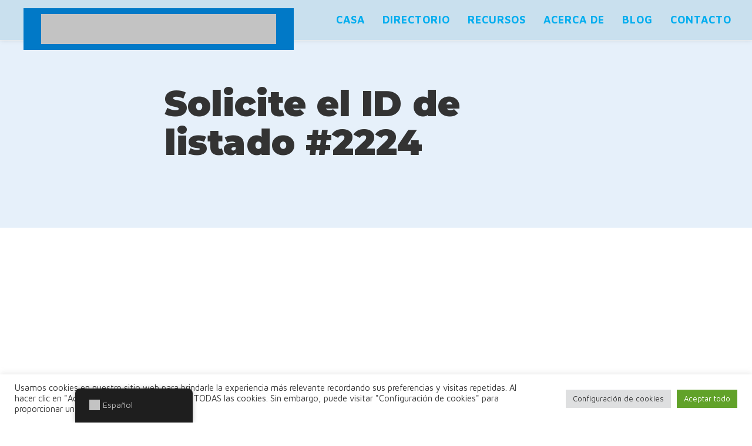

--- FILE ---
content_type: text/html; charset=UTF-8
request_url: https://marine-charts.com/es/atbdp_orders/order-for-the-listing-id-2224/
body_size: 32701
content:
<!DOCTYPE html>
<html lang="es" prefix="og: https://ogp.me/ns#" >
<head><script data-no-optimize="1" type="3184896775759682cfeb9045-text/javascript">var litespeed_docref=sessionStorage.getItem("litespeed_docref");litespeed_docref&&(Object.defineProperty(document,"referrer",{get:function(){return litespeed_docref}}),sessionStorage.removeItem("litespeed_docref"));</script>
<meta charset="UTF-8"><link rel="preconnect" href="https://fonts.gstatic.com/" crossorigin />
<meta name="viewport" content="width=device-width, initial-scale=1.0">
<!-- WP_HEAD() START -->
<link rel="preload" as="style" href="https://fonts.googleapis.com/css?family=Maven+Pro:100,200,300,400,500,600,700,800,900|Montserrat:100,200,300,400,500,600,700,800,900|Lato:100,200,300,400,500,600,700,800,900&#038;display=swap" >


<!-- Optimización para motores de búsqueda de Rank Math -  https://rankmath.com/ -->
<title>Solicite el listado ID #2224 - Cartas marinas - Directorio de cartas de navegación marina</title>
<meta name="robots" content="follow, index, max-snippet:-1, max-video-preview:-1, max-image-preview:large"/>
<link rel="canonical" href="https://marine-charts.com/es/atbdp_orders/order-for-the-listing-id-2224/" />
<meta property="og:locale" content="es_ES" />
<meta property="og:type" content="article" />
<meta property="og:title" content="Solicite el listado ID #2224 - Cartas marinas - Directorio de cartas de navegación marina" />
<meta property="og:url" content="https://marine-charts.com/es/atbdp_orders/order-for-the-listing-id-2224/" />
<meta property="og:site_name" content="Cartas marinas - Directorio de cartas de navegación marina" />
<meta name="twitter:card" content="summary_large_image" />
<meta name="twitter:title" content="Solicite el listado ID #2224 - Cartas marinas - Directorio de cartas de navegación marina" />
<meta name="twitter:creator" content="@marinecharts" />
<script type="application/ld+json" class="rank-math-schema">{
    "@context": "https:\/\/schema.org",
    "@graph": [
        {
            "@type": "BreadcrumbList",
            "@id": "https:\/\/marine-charts.com\/es\/atbdp_orders\/order-for-the-listing-id-2224\/#breadcrumb",
            "itemListElement": [
                {
                    "@type": "ListItem",
                    "position": "1",
                    "item": {
                        "@id": "https:\/\/marine-charts.com",
                        "name": "Casa"
                    }
                },
                {
                    "@type": "ListItem",
                    "position": "2",
                    "item": {
                        "@id": "https:\/\/marine-charts.com\/es\/atbdp_orders\/",
                        "name": "historia del pedido"
                    }
                },
                {
                    "@type": "ListItem",
                    "position": "3",
                    "item": {
                        "@id": "https:\/\/marine-charts.com\/es\/atbdp_orders\/order-for-the-listing-id-2224\/",
                        "name": "Solicite el ID de listado #2224"
                    }
                }
            ]
        }
    ]
}</script>
<!-- /Plugin Rank Math WordPress SEO -->

<link rel='dns-prefetch' href='//static.addtoany.com' />
<link rel="alternate" title="oEmbed (JSON)" type="application/json+oembed" href="https://marine-charts.com/es/wp-json/oembed/1.0/embed?url=https%3A%2F%2Fmarine-charts.com%2Fes%2Fatbdp_orders%2Forder-for-the-listing-id-2224%2F" />
<link rel="alternate" title="oEmbed (XML)" type="text/xml+oembed" href="https://marine-charts.com/es/wp-json/oembed/1.0/embed?url=https%3A%2F%2Fmarine-charts.com%2Fes%2Fatbdp_orders%2Forder-for-the-listing-id-2224%2F&#038;format=xml" />
<style id='wp-img-auto-sizes-contain-inline-css' type='text/css'>
img:is([sizes=auto i],[sizes^="auto," i]){contain-intrinsic-size:3000px 1500px}
/*# sourceURL=wp-img-auto-sizes-contain-inline-css */
</style>
<script src="[data-uri]" defer type="3184896775759682cfeb9045-text/javascript"></script><script data-optimized="1" src="https://marine-charts.com/wp-content/plugins/litespeed-cache/assets/js/webfontloader.min.js" defer type="3184896775759682cfeb9045-text/javascript"></script>
<link rel='stylesheet' id='bdmi_main_css-css' href='https://marine-charts.com/wp-content/plugins/directorist-pricing-plans/assets/css/main.css?ver=2.3.1' type='text/css' media='all' />
<link rel='stylesheet' id='atpp_main_css-css' href='https://marine-charts.com/wp-content/plugins/directorist-pricing-plans/assets/css/main.css?ver=2.3.1' type='text/css' media='all' />
<link rel='stylesheet' id='wp-block-library-css' href='https://marine-charts.com/wp-includes/css/dist/block-library/style.min.css?ver=6.9' type='text/css' media='all' />
<style id='global-styles-inline-css' type='text/css'>
:root{--wp--preset--aspect-ratio--square: 1;--wp--preset--aspect-ratio--4-3: 4/3;--wp--preset--aspect-ratio--3-4: 3/4;--wp--preset--aspect-ratio--3-2: 3/2;--wp--preset--aspect-ratio--2-3: 2/3;--wp--preset--aspect-ratio--16-9: 16/9;--wp--preset--aspect-ratio--9-16: 9/16;--wp--preset--color--black: #000000;--wp--preset--color--cyan-bluish-gray: #abb8c3;--wp--preset--color--white: #ffffff;--wp--preset--color--pale-pink: #f78da7;--wp--preset--color--vivid-red: #cf2e2e;--wp--preset--color--luminous-vivid-orange: #ff6900;--wp--preset--color--luminous-vivid-amber: #fcb900;--wp--preset--color--light-green-cyan: #7bdcb5;--wp--preset--color--vivid-green-cyan: #00d084;--wp--preset--color--pale-cyan-blue: #8ed1fc;--wp--preset--color--vivid-cyan-blue: #0693e3;--wp--preset--color--vivid-purple: #9b51e0;--wp--preset--gradient--vivid-cyan-blue-to-vivid-purple: linear-gradient(135deg,rgb(6,147,227) 0%,rgb(155,81,224) 100%);--wp--preset--gradient--light-green-cyan-to-vivid-green-cyan: linear-gradient(135deg,rgb(122,220,180) 0%,rgb(0,208,130) 100%);--wp--preset--gradient--luminous-vivid-amber-to-luminous-vivid-orange: linear-gradient(135deg,rgb(252,185,0) 0%,rgb(255,105,0) 100%);--wp--preset--gradient--luminous-vivid-orange-to-vivid-red: linear-gradient(135deg,rgb(255,105,0) 0%,rgb(207,46,46) 100%);--wp--preset--gradient--very-light-gray-to-cyan-bluish-gray: linear-gradient(135deg,rgb(238,238,238) 0%,rgb(169,184,195) 100%);--wp--preset--gradient--cool-to-warm-spectrum: linear-gradient(135deg,rgb(74,234,220) 0%,rgb(151,120,209) 20%,rgb(207,42,186) 40%,rgb(238,44,130) 60%,rgb(251,105,98) 80%,rgb(254,248,76) 100%);--wp--preset--gradient--blush-light-purple: linear-gradient(135deg,rgb(255,206,236) 0%,rgb(152,150,240) 100%);--wp--preset--gradient--blush-bordeaux: linear-gradient(135deg,rgb(254,205,165) 0%,rgb(254,45,45) 50%,rgb(107,0,62) 100%);--wp--preset--gradient--luminous-dusk: linear-gradient(135deg,rgb(255,203,112) 0%,rgb(199,81,192) 50%,rgb(65,88,208) 100%);--wp--preset--gradient--pale-ocean: linear-gradient(135deg,rgb(255,245,203) 0%,rgb(182,227,212) 50%,rgb(51,167,181) 100%);--wp--preset--gradient--electric-grass: linear-gradient(135deg,rgb(202,248,128) 0%,rgb(113,206,126) 100%);--wp--preset--gradient--midnight: linear-gradient(135deg,rgb(2,3,129) 0%,rgb(40,116,252) 100%);--wp--preset--font-size--small: 13px;--wp--preset--font-size--medium: 20px;--wp--preset--font-size--large: 36px;--wp--preset--font-size--x-large: 42px;--wp--preset--spacing--20: 0.44rem;--wp--preset--spacing--30: 0.67rem;--wp--preset--spacing--40: 1rem;--wp--preset--spacing--50: 1.5rem;--wp--preset--spacing--60: 2.25rem;--wp--preset--spacing--70: 3.38rem;--wp--preset--spacing--80: 5.06rem;--wp--preset--shadow--natural: 6px 6px 9px rgba(0, 0, 0, 0.2);--wp--preset--shadow--deep: 12px 12px 50px rgba(0, 0, 0, 0.4);--wp--preset--shadow--sharp: 6px 6px 0px rgba(0, 0, 0, 0.2);--wp--preset--shadow--outlined: 6px 6px 0px -3px rgb(255, 255, 255), 6px 6px rgb(0, 0, 0);--wp--preset--shadow--crisp: 6px 6px 0px rgb(0, 0, 0);}:where(.is-layout-flex){gap: 0.5em;}:where(.is-layout-grid){gap: 0.5em;}body .is-layout-flex{display: flex;}.is-layout-flex{flex-wrap: wrap;align-items: center;}.is-layout-flex > :is(*, div){margin: 0;}body .is-layout-grid{display: grid;}.is-layout-grid > :is(*, div){margin: 0;}:where(.wp-block-columns.is-layout-flex){gap: 2em;}:where(.wp-block-columns.is-layout-grid){gap: 2em;}:where(.wp-block-post-template.is-layout-flex){gap: 1.25em;}:where(.wp-block-post-template.is-layout-grid){gap: 1.25em;}.has-black-color{color: var(--wp--preset--color--black) !important;}.has-cyan-bluish-gray-color{color: var(--wp--preset--color--cyan-bluish-gray) !important;}.has-white-color{color: var(--wp--preset--color--white) !important;}.has-pale-pink-color{color: var(--wp--preset--color--pale-pink) !important;}.has-vivid-red-color{color: var(--wp--preset--color--vivid-red) !important;}.has-luminous-vivid-orange-color{color: var(--wp--preset--color--luminous-vivid-orange) !important;}.has-luminous-vivid-amber-color{color: var(--wp--preset--color--luminous-vivid-amber) !important;}.has-light-green-cyan-color{color: var(--wp--preset--color--light-green-cyan) !important;}.has-vivid-green-cyan-color{color: var(--wp--preset--color--vivid-green-cyan) !important;}.has-pale-cyan-blue-color{color: var(--wp--preset--color--pale-cyan-blue) !important;}.has-vivid-cyan-blue-color{color: var(--wp--preset--color--vivid-cyan-blue) !important;}.has-vivid-purple-color{color: var(--wp--preset--color--vivid-purple) !important;}.has-black-background-color{background-color: var(--wp--preset--color--black) !important;}.has-cyan-bluish-gray-background-color{background-color: var(--wp--preset--color--cyan-bluish-gray) !important;}.has-white-background-color{background-color: var(--wp--preset--color--white) !important;}.has-pale-pink-background-color{background-color: var(--wp--preset--color--pale-pink) !important;}.has-vivid-red-background-color{background-color: var(--wp--preset--color--vivid-red) !important;}.has-luminous-vivid-orange-background-color{background-color: var(--wp--preset--color--luminous-vivid-orange) !important;}.has-luminous-vivid-amber-background-color{background-color: var(--wp--preset--color--luminous-vivid-amber) !important;}.has-light-green-cyan-background-color{background-color: var(--wp--preset--color--light-green-cyan) !important;}.has-vivid-green-cyan-background-color{background-color: var(--wp--preset--color--vivid-green-cyan) !important;}.has-pale-cyan-blue-background-color{background-color: var(--wp--preset--color--pale-cyan-blue) !important;}.has-vivid-cyan-blue-background-color{background-color: var(--wp--preset--color--vivid-cyan-blue) !important;}.has-vivid-purple-background-color{background-color: var(--wp--preset--color--vivid-purple) !important;}.has-black-border-color{border-color: var(--wp--preset--color--black) !important;}.has-cyan-bluish-gray-border-color{border-color: var(--wp--preset--color--cyan-bluish-gray) !important;}.has-white-border-color{border-color: var(--wp--preset--color--white) !important;}.has-pale-pink-border-color{border-color: var(--wp--preset--color--pale-pink) !important;}.has-vivid-red-border-color{border-color: var(--wp--preset--color--vivid-red) !important;}.has-luminous-vivid-orange-border-color{border-color: var(--wp--preset--color--luminous-vivid-orange) !important;}.has-luminous-vivid-amber-border-color{border-color: var(--wp--preset--color--luminous-vivid-amber) !important;}.has-light-green-cyan-border-color{border-color: var(--wp--preset--color--light-green-cyan) !important;}.has-vivid-green-cyan-border-color{border-color: var(--wp--preset--color--vivid-green-cyan) !important;}.has-pale-cyan-blue-border-color{border-color: var(--wp--preset--color--pale-cyan-blue) !important;}.has-vivid-cyan-blue-border-color{border-color: var(--wp--preset--color--vivid-cyan-blue) !important;}.has-vivid-purple-border-color{border-color: var(--wp--preset--color--vivid-purple) !important;}.has-vivid-cyan-blue-to-vivid-purple-gradient-background{background: var(--wp--preset--gradient--vivid-cyan-blue-to-vivid-purple) !important;}.has-light-green-cyan-to-vivid-green-cyan-gradient-background{background: var(--wp--preset--gradient--light-green-cyan-to-vivid-green-cyan) !important;}.has-luminous-vivid-amber-to-luminous-vivid-orange-gradient-background{background: var(--wp--preset--gradient--luminous-vivid-amber-to-luminous-vivid-orange) !important;}.has-luminous-vivid-orange-to-vivid-red-gradient-background{background: var(--wp--preset--gradient--luminous-vivid-orange-to-vivid-red) !important;}.has-very-light-gray-to-cyan-bluish-gray-gradient-background{background: var(--wp--preset--gradient--very-light-gray-to-cyan-bluish-gray) !important;}.has-cool-to-warm-spectrum-gradient-background{background: var(--wp--preset--gradient--cool-to-warm-spectrum) !important;}.has-blush-light-purple-gradient-background{background: var(--wp--preset--gradient--blush-light-purple) !important;}.has-blush-bordeaux-gradient-background{background: var(--wp--preset--gradient--blush-bordeaux) !important;}.has-luminous-dusk-gradient-background{background: var(--wp--preset--gradient--luminous-dusk) !important;}.has-pale-ocean-gradient-background{background: var(--wp--preset--gradient--pale-ocean) !important;}.has-electric-grass-gradient-background{background: var(--wp--preset--gradient--electric-grass) !important;}.has-midnight-gradient-background{background: var(--wp--preset--gradient--midnight) !important;}.has-small-font-size{font-size: var(--wp--preset--font-size--small) !important;}.has-medium-font-size{font-size: var(--wp--preset--font-size--medium) !important;}.has-large-font-size{font-size: var(--wp--preset--font-size--large) !important;}.has-x-large-font-size{font-size: var(--wp--preset--font-size--x-large) !important;}
/*# sourceURL=global-styles-inline-css */
</style>

<style id='classic-theme-styles-inline-css' type='text/css'>
/*! This file is auto-generated */
.wp-block-button__link{color:#fff;background-color:#32373c;border-radius:9999px;box-shadow:none;text-decoration:none;padding:calc(.667em + 2px) calc(1.333em + 2px);font-size:1.125em}.wp-block-file__button{background:#32373c;color:#fff;text-decoration:none}
/*# sourceURL=/wp-includes/css/classic-themes.min.css */
</style>
<link rel='stylesheet' id='directorist-blocks-common-css' href='https://marine-charts.com/wp-content/plugins/directorist/blocks/assets/index.css?ver=1' type='text/css' media='all' />
<link rel='stylesheet' id='cookie-law-info-css' href='https://marine-charts.com/wp-content/plugins/cookie-law-info/legacy/public/css/cookie-law-info-public.css?ver=3.3.9.1' type='text/css' media='all' />
<link rel='stylesheet' id='cookie-law-info-gdpr-css' href='https://marine-charts.com/wp-content/plugins/cookie-law-info/legacy/public/css/cookie-law-info-gdpr.css?ver=3.3.9.1' type='text/css' media='all' />
<link rel='stylesheet' id='oxygen-css' href='https://marine-charts.com/wp-content/plugins/oxygen/component-framework/oxygen.css?ver=4.9.5' type='text/css' media='all' />
<link rel='stylesheet' id='wpdd-oxygen-navigator-css' href='https://marine-charts.com/wp-content/plugins/wpdevdesign-oxygen-navigator/assets/css/style.css?ver=6.9' type='text/css' media='all' />
<link rel='stylesheet' id='trp-floater-language-switcher-style-css' href='https://marine-charts.com/wp-content/plugins/translatepress-multilingual/assets/css/trp-floater-language-switcher.css?ver=3.0.7' type='text/css' media='all' />
<link rel='stylesheet' id='trp-language-switcher-style-css' href='https://marine-charts.com/wp-content/plugins/translatepress-multilingual/assets/css/trp-language-switcher.css?ver=3.0.7' type='text/css' media='all' />
<link rel='stylesheet' id='directorist-openstreet-map-leaflet-css' href='https://marine-charts.com/wp-content/plugins/directorist/assets/vendor-css/openstreet-map/leaflet.css?ver=1768678662' type='text/css' media='all' />
<link rel='stylesheet' id='directorist-openstreet-map-openstreet-css' href='https://marine-charts.com/wp-content/plugins/directorist/assets/vendor-css/openstreet-map/openstreet.css?ver=1768678662' type='text/css' media='all' />
<link rel='stylesheet' id='directorist-main-style-css' href='https://marine-charts.com/wp-content/plugins/directorist/assets/css/public-main.css?ver=1768678662' type='text/css' media='all' />
<style id='directorist-main-style-inline-css' type='text/css'>
:root{--directorist-color-primary:#444752;--directorist-color-primary-rgb:68,71,82;--directorist-color-secondary:#F2F3F5;--directorist-color-secondary-rgb:242,243,245;--directorist-color-dark:#000;--directorist-color-dark-rgb:0,0,0;--directorist-color-success:#28A800;--directorist-color-success-rgb:40,168,0;--directorist-color-info:#2c99ff;--directorist-color-info-rgb:44,153,255;--directorist-color-warning:#f28100;--directorist-color-warning-rgb:242,129,0;--directorist-color-danger:#f80718;--directorist-color-danger-rgb:248,7,24;--directorist-color-white:#fff;--directorist-color-white-rgb:255,255,255;--directorist-color-body:#404040;--directorist-color-gray:#bcbcbc;--directorist-color-gray-rgb:188,188,188;--directorist-color-gray-hover:#BCBCBC;--directorist-color-light:#ededed;--directorist-color-light-hover:#fff;--directorist-color-light-gray:#808080;--directorist-color-light-gray-rgb:237,237,237;--directorist-color-deep-gray:#808080;--directorist-color-bg-gray:#f4f4f4;--directorist-color-bg-light-gray:#F4F5F6;--directorist-color-bg-light:#EDEDED;--directorist-color-placeholder:#6c757d;--directorist-color-overlay:rgba(var(--directorist-color-dark-rgb),.5);--directorist-color-overlay-normal:rgba(var(--directorist-color-dark-rgb),.2);--directorist-color-border:#e9e9e9;--directorist-color-border-light:#f5f5f5;--directorist-color-border-gray:#d9d9d9;--directorist-box-shadow:0 4px 6px rgba(0,0,0,.04);--directorist-box-shadow-sm:0 2px 5px rgba(0,0,0,.05);--directorist-color-open-badge:#32cc6f;--directorist-color-closed-badge:#e23636;--directorist-color-featured-badge:#8fc800;--directorist-color-popular-badge:#e335be;--directorist-color-new-badge:#2f51f9;--directorist-color-marker-shape:#444752;--directorist-color-marker-icon:#fff;--directorist-color-marker-shape-rgb:68,71,82;--directorist-fw-regular:400;--directorist-fw-medium:500;--directorist-fw-semiBold:600;--directorist-fw-bold:700;--directorist-border-radius-xs:8px;--directorist-border-radius-sm:10px;--directorist-border-radius-md:12px;--directorist-border-radius-lg:16px;--directorist-color-btn:var(--directorist-color-primary);--directorist-color-btn-hover:rgba(var(--directorist-color-primary-rgb),.80);--directorist-color-btn-border:var(--directorist-color-primary);--directorist-color-btn-primary:#fff;--directorist-color-btn-primary-rgb:68,71,82;--directorist-color-btn-primary-bg:#444752;--directorist-color-btn-primary-border:#444752;--directorist-color-btn-secondary:#404040;--directorist-color-btn-secondary-rgb:242,243,245;--directorist-color-btn-secondary-bg:#f2f3f5;--directorist-color-btn-secondary-border:#f2f3f5;--directorist-color-star:var(--directorist-color-warning);--gallery-crop-width:1080px;--gallery-crop-height:680px}.pricing .price_action .price_action--btn,#directorist.atbd_wrapper .btn-primary,.default-ad-search .submit_btn .btn-default,.atbd_content_active #directorist.atbd_wrapper.dashboard_area .user_pro_img_area .user_img .choose_btn #upload_pro_pic,#directorist.atbd_wrapper .at-modal .at-modal-close,.atbdp_login_form_shortcode #loginform p input[type=submit],.atbd_manage_fees_wrapper .table tr .action p .btn-block,#directorist.atbd_wrapper #atbdp-checkout-form #atbdp_checkout_submit_btn,#directorist.atbd_wrapper .ezmu__btn,.default-ad-search .submit_btn .btn-primary,.directorist-content-active .widget.atbd_widget .directorist .btn,.directorist-btn.directorist-btn-dark,.atbd-add-payment-method form .atbd-save-card,#bhCopyTime,#bhAddNew,.directorist-content-active .widget.atbd_widget .atbd_author_info_widget .btn{color:var(--directorist-color-white)}.pricing .price_action .price_action--btn:hover,#directorist.atbd_wrapper .btn-primary:hover,.default-ad-search .submit_btn .btn-default:hover,.atbd_content_active #directorist.atbd_wrapper.dashboard_area .user_pro_img_area .user_img .choose_btn #upload_pro_pic:hover,#directorist.atbd_wrapper .at-modal .at-modal-close:hover,.atbdp_login_form_shortcode #loginform p input[type=submit]:hover,.atbd_manage_fees_wrapper .table tr .action p .btn-block:hover,#directorist.atbd_wrapper #atbdp-checkout-form #atbdp_checkout_submit_btn:hover,#directorist.atbd_wrapper .ezmu__btn:hover,.default-ad-search .submit_btn .btn-primary:hover,.directorist-content-active .widget.atbd_widget .directorist .btn:hover,.directorist-btn.directorist-btn-dark:hover,.atbd-add-payment-method form .atbd-save-card:hover,#bhCopyTime:hover,#bhAddNew:hover,.bdb-select-hours .bdb-remove:hover,.directorist-content-active .widget.atbd_widget .atbd_author_info_widget .btn:hover{color:var(--directorist-color-white)}.pricing .price_action .price_action--btn,#directorist.atbd_wrapper .btn-primary,.default-ad-search .submit_btn .btn-default,.atbd_content_active #directorist.atbd_wrapper.dashboard_area .user_pro_img_area .user_img .choose_btn #upload_pro_pic,#directorist.atbd_wrapper .at-modal .at-modal-close,.atbdp_login_form_shortcode #loginform p input[type=submit],.atbd_manage_fees_wrapper .table tr .action p .btn-block,#directorist.atbd_wrapper .ezmu__btn,.default-ad-search .submit_btn .btn-primary .directorist-content-active .widget.atbd_widget .directorist .btn,.directorist-btn.directorist-btn-dark,.atbd-add-payment-method form .atbd-save-card,#bhCopyTime,#bhAddNew,.bdb-select-hours .bdb-remove,.directorist-content-active .widget.atbd_widget .atbd_author_info_widget .btn{background:var(--directorist-color-btn-primary-bg)}.pricing .price_action .price_action--btn:hover,#directorist.atbd_wrapper .btn-primary:hover,#directorist.atbd_wrapper .at-modal .at-modal-close:hover,.default-ad-search .submit_btn .btn-default:hover,.atbd_content_active #directorist.atbd_wrapper.dashboard_area .user_pro_img_area .user_img .choose_btn #upload_pro_pic:hover,.atbdp_login_form_shortcode #loginform p input[type=submit]:hover,#directorist.atbd_wrapper .ezmu__btn:hover,.default-ad-search .submit_btn .btn-primary:hover,.directorist-content-active .widget.atbd_widget .directorist .btn:hover,.directorist-btn.directorist-btn-dark:hover,.atbd-add-payment-method form .atbd-save-card:hover,#bhCopyTime:hover,#bhAddNew:hover,.bdb-select-hours .bdb-remove:hover,.directorist-content-active .widget.atbd_widget .atbd_author_info_widget .btn:hover{background:var(--directorist-color-btn-hover)}#directorist.atbd_wrapper .btn-primary,.default-ad-search .submit_btn .btn-default,.atbdp_login_form_shortcode #loginform p input[type=submit],.default-ad-search .submit_btn .btn-primary,.directorist-content-active .widget.atbd_widget .directorist .btn,.atbd-add-payment-method form .atbd-save-card,.directorist-content-active .widget.atbd_widget .atbd_author_info_widget .btn{border-color:var(--directorist-color-btn-border)}#directorist.atbd_wrapper .btn-primary:hover,.default-ad-search .submit_btn .btn-default:hover,.atbdp_login_form_shortcode #loginform p input[type=submit]:hover,.default-ad-search .submit_btn .btn-primary:hover,.directorist-content-active .widget.atbd_widget .directorist .btn:hover,.atbd-add-payment-method form .atbd-save-card:hover,.directorist-content-active .widget.atbd_widget .atbd_author_info_widget .btn:hover{border-color:var(--directorist-color-primary)}.ads-advanced .price-frequency .pf-btn input:checked+span,.atbdpr-range .ui-slider-horizontal .ui-slider-range,.custom-control .custom-control-input:checked~.check--select,#directorist.atbd_wrapper .pagination .nav-links .current,.atbd_director_social_wrap a,.widget.atbd_widget[id^=bd] .atbd_author_info_widget .directorist-author-social li a,.widget.atbd_widget[id^=dcl] .atbd_author_info_widget .directorist-author-social li a,.atbd_content_active #directorist.atbd_wrapper .widget.atbd_widget .atbdp.atbdp-widget-tags ul li a:hover{background:var(--directorist-color-primary)!important}.ads-advanced .price-frequency .pf-btn input:checked+span,.directorist-content-active .directorist-type-nav__list .directorist-type-nav__list__current .directorist-type-nav__link,.atbdpr-range .ui-slider-horizontal .ui-slider-handle,.custom-control .custom-control-input:checked~.check--select,.custom-control .custom-control-input:checked~.radio--select,#atpp-plan-change-modal .atm-contents-inner .dcl_pricing_plan input:checked+label:before,#dwpp-plan-renew-modal .atm-contents-inner .dcl_pricing_plan input:checked+label:before{border-color:var(--directorist-color-primary)}.atbd_map_shape{background:var(--directorist-color-marker-shape)!important}.map-icon-label i,.atbd_map_shape>span{color:var(--directorist-color-marker-icon)!important}
:root{--directorist-color-primary:#444752;--directorist-color-primary-rgb:68,71,82;--directorist-color-secondary:#F2F3F5;--directorist-color-secondary-rgb:242,243,245;--directorist-color-dark:#000;--directorist-color-dark-rgb:0,0,0;--directorist-color-success:#28A800;--directorist-color-success-rgb:40,168,0;--directorist-color-info:#2c99ff;--directorist-color-info-rgb:44,153,255;--directorist-color-warning:#f28100;--directorist-color-warning-rgb:242,129,0;--directorist-color-danger:#f80718;--directorist-color-danger-rgb:248,7,24;--directorist-color-white:#fff;--directorist-color-white-rgb:255,255,255;--directorist-color-body:#404040;--directorist-color-gray:#bcbcbc;--directorist-color-gray-rgb:188,188,188;--directorist-color-gray-hover:#BCBCBC;--directorist-color-light:#ededed;--directorist-color-light-hover:#fff;--directorist-color-light-gray:#808080;--directorist-color-light-gray-rgb:237,237,237;--directorist-color-deep-gray:#808080;--directorist-color-bg-gray:#f4f4f4;--directorist-color-bg-light-gray:#F4F5F6;--directorist-color-bg-light:#EDEDED;--directorist-color-placeholder:#6c757d;--directorist-color-overlay:rgba(var(--directorist-color-dark-rgb),.5);--directorist-color-overlay-normal:rgba(var(--directorist-color-dark-rgb),.2);--directorist-color-border:#e9e9e9;--directorist-color-border-light:#f5f5f5;--directorist-color-border-gray:#d9d9d9;--directorist-box-shadow:0 4px 6px rgba(0,0,0,.04);--directorist-box-shadow-sm:0 2px 5px rgba(0,0,0,.05);--directorist-color-open-badge:#32cc6f;--directorist-color-closed-badge:#e23636;--directorist-color-featured-badge:#8fc800;--directorist-color-popular-badge:#e335be;--directorist-color-new-badge:#2f51f9;--directorist-color-marker-shape:#444752;--directorist-color-marker-icon:#fff;--directorist-color-marker-shape-rgb:68,71,82;--directorist-fw-regular:400;--directorist-fw-medium:500;--directorist-fw-semiBold:600;--directorist-fw-bold:700;--directorist-border-radius-xs:8px;--directorist-border-radius-sm:10px;--directorist-border-radius-md:12px;--directorist-border-radius-lg:16px;--directorist-color-btn:var(--directorist-color-primary);--directorist-color-btn-hover:rgba(var(--directorist-color-primary-rgb),.80);--directorist-color-btn-border:var(--directorist-color-primary);--directorist-color-btn-primary:#fff;--directorist-color-btn-primary-rgb:68,71,82;--directorist-color-btn-primary-bg:#444752;--directorist-color-btn-primary-border:#444752;--directorist-color-btn-secondary:#404040;--directorist-color-btn-secondary-rgb:242,243,245;--directorist-color-btn-secondary-bg:#f2f3f5;--directorist-color-btn-secondary-border:#f2f3f5;--directorist-color-star:var(--directorist-color-warning);--gallery-crop-width:1080px;--gallery-crop-height:680px}.pricing .price_action .price_action--btn,#directorist.atbd_wrapper .btn-primary,.default-ad-search .submit_btn .btn-default,.atbd_content_active #directorist.atbd_wrapper.dashboard_area .user_pro_img_area .user_img .choose_btn #upload_pro_pic,#directorist.atbd_wrapper .at-modal .at-modal-close,.atbdp_login_form_shortcode #loginform p input[type=submit],.atbd_manage_fees_wrapper .table tr .action p .btn-block,#directorist.atbd_wrapper #atbdp-checkout-form #atbdp_checkout_submit_btn,#directorist.atbd_wrapper .ezmu__btn,.default-ad-search .submit_btn .btn-primary,.directorist-content-active .widget.atbd_widget .directorist .btn,.directorist-btn.directorist-btn-dark,.atbd-add-payment-method form .atbd-save-card,#bhCopyTime,#bhAddNew,.directorist-content-active .widget.atbd_widget .atbd_author_info_widget .btn{color:var(--directorist-color-white)}.pricing .price_action .price_action--btn:hover,#directorist.atbd_wrapper .btn-primary:hover,.default-ad-search .submit_btn .btn-default:hover,.atbd_content_active #directorist.atbd_wrapper.dashboard_area .user_pro_img_area .user_img .choose_btn #upload_pro_pic:hover,#directorist.atbd_wrapper .at-modal .at-modal-close:hover,.atbdp_login_form_shortcode #loginform p input[type=submit]:hover,.atbd_manage_fees_wrapper .table tr .action p .btn-block:hover,#directorist.atbd_wrapper #atbdp-checkout-form #atbdp_checkout_submit_btn:hover,#directorist.atbd_wrapper .ezmu__btn:hover,.default-ad-search .submit_btn .btn-primary:hover,.directorist-content-active .widget.atbd_widget .directorist .btn:hover,.directorist-btn.directorist-btn-dark:hover,.atbd-add-payment-method form .atbd-save-card:hover,#bhCopyTime:hover,#bhAddNew:hover,.bdb-select-hours .bdb-remove:hover,.directorist-content-active .widget.atbd_widget .atbd_author_info_widget .btn:hover{color:var(--directorist-color-white)}.pricing .price_action .price_action--btn,#directorist.atbd_wrapper .btn-primary,.default-ad-search .submit_btn .btn-default,.atbd_content_active #directorist.atbd_wrapper.dashboard_area .user_pro_img_area .user_img .choose_btn #upload_pro_pic,#directorist.atbd_wrapper .at-modal .at-modal-close,.atbdp_login_form_shortcode #loginform p input[type=submit],.atbd_manage_fees_wrapper .table tr .action p .btn-block,#directorist.atbd_wrapper .ezmu__btn,.default-ad-search .submit_btn .btn-primary .directorist-content-active .widget.atbd_widget .directorist .btn,.directorist-btn.directorist-btn-dark,.atbd-add-payment-method form .atbd-save-card,#bhCopyTime,#bhAddNew,.bdb-select-hours .bdb-remove,.directorist-content-active .widget.atbd_widget .atbd_author_info_widget .btn{background:var(--directorist-color-btn-primary-bg)}.pricing .price_action .price_action--btn:hover,#directorist.atbd_wrapper .btn-primary:hover,#directorist.atbd_wrapper .at-modal .at-modal-close:hover,.default-ad-search .submit_btn .btn-default:hover,.atbd_content_active #directorist.atbd_wrapper.dashboard_area .user_pro_img_area .user_img .choose_btn #upload_pro_pic:hover,.atbdp_login_form_shortcode #loginform p input[type=submit]:hover,#directorist.atbd_wrapper .ezmu__btn:hover,.default-ad-search .submit_btn .btn-primary:hover,.directorist-content-active .widget.atbd_widget .directorist .btn:hover,.directorist-btn.directorist-btn-dark:hover,.atbd-add-payment-method form .atbd-save-card:hover,#bhCopyTime:hover,#bhAddNew:hover,.bdb-select-hours .bdb-remove:hover,.directorist-content-active .widget.atbd_widget .atbd_author_info_widget .btn:hover{background:var(--directorist-color-btn-hover)}#directorist.atbd_wrapper .btn-primary,.default-ad-search .submit_btn .btn-default,.atbdp_login_form_shortcode #loginform p input[type=submit],.default-ad-search .submit_btn .btn-primary,.directorist-content-active .widget.atbd_widget .directorist .btn,.atbd-add-payment-method form .atbd-save-card,.directorist-content-active .widget.atbd_widget .atbd_author_info_widget .btn{border-color:var(--directorist-color-btn-border)}#directorist.atbd_wrapper .btn-primary:hover,.default-ad-search .submit_btn .btn-default:hover,.atbdp_login_form_shortcode #loginform p input[type=submit]:hover,.default-ad-search .submit_btn .btn-primary:hover,.directorist-content-active .widget.atbd_widget .directorist .btn:hover,.atbd-add-payment-method form .atbd-save-card:hover,.directorist-content-active .widget.atbd_widget .atbd_author_info_widget .btn:hover{border-color:var(--directorist-color-primary)}.ads-advanced .price-frequency .pf-btn input:checked+span,.atbdpr-range .ui-slider-horizontal .ui-slider-range,.custom-control .custom-control-input:checked~.check--select,#directorist.atbd_wrapper .pagination .nav-links .current,.atbd_director_social_wrap a,.widget.atbd_widget[id^=bd] .atbd_author_info_widget .directorist-author-social li a,.widget.atbd_widget[id^=dcl] .atbd_author_info_widget .directorist-author-social li a,.atbd_content_active #directorist.atbd_wrapper .widget.atbd_widget .atbdp.atbdp-widget-tags ul li a:hover{background:var(--directorist-color-primary)!important}.ads-advanced .price-frequency .pf-btn input:checked+span,.directorist-content-active .directorist-type-nav__list .directorist-type-nav__list__current .directorist-type-nav__link,.atbdpr-range .ui-slider-horizontal .ui-slider-handle,.custom-control .custom-control-input:checked~.check--select,.custom-control .custom-control-input:checked~.radio--select,#atpp-plan-change-modal .atm-contents-inner .dcl_pricing_plan input:checked+label:before,#dwpp-plan-renew-modal .atm-contents-inner .dcl_pricing_plan input:checked+label:before{border-color:var(--directorist-color-primary)}.atbd_map_shape{background:var(--directorist-color-marker-shape)!important}.map-icon-label i,.atbd_map_shape>span{color:var(--directorist-color-marker-icon)!important}
/*# sourceURL=directorist-main-style-inline-css */
</style>
<link rel='stylesheet' id='directorist-select2-style-css' href='https://marine-charts.com/wp-content/plugins/directorist/assets/vendor-css/select2.css?ver=1768678662' type='text/css' media='all' />
<link rel='stylesheet' id='directorist-ez-media-uploader-style-css' href='https://marine-charts.com/wp-content/plugins/directorist/assets/vendor-css/ez-media-uploader.css?ver=1768678662' type='text/css' media='all' />
<link rel='stylesheet' id='directorist-swiper-style-css' href='https://marine-charts.com/wp-content/plugins/directorist/assets/vendor-css/swiper.css?ver=1768678662' type='text/css' media='all' />
<link rel='stylesheet' id='directorist-sweetalert-style-css' href='https://marine-charts.com/wp-content/plugins/directorist/assets/vendor-css/sweetalert.css?ver=1768678662' type='text/css' media='all' />
<link rel='stylesheet' id='addtoany-css' href='https://marine-charts.com/wp-content/plugins/add-to-any/addtoany.min.css?ver=1.16' type='text/css' media='all' />
<script type="3184896775759682cfeb9045-text/javascript" id="jquery-core-js-extra" src="[data-uri]" defer></script>
<script type="3184896775759682cfeb9045-text/javascript" src="https://marine-charts.com/wp-includes/js/jquery/jquery.min.js?ver=3.7.1" id="jquery-core-js"></script>
<script type="3184896775759682cfeb9045-text/javascript" id="addtoany-core-js-before" src="[data-uri]" defer></script>
<script type="3184896775759682cfeb9045-text/javascript" defer src="https://static.addtoany.com/menu/page.js" id="addtoany-core-js"></script>
<script type="3184896775759682cfeb9045-text/javascript" defer src="https://marine-charts.com/wp-content/plugins/add-to-any/addtoany.min.js?ver=1.1" id="addtoany-jquery-js"></script>
<script type="3184896775759682cfeb9045-text/javascript" id="cookie-law-info-js-extra" src="[data-uri]" defer></script>
<script type="3184896775759682cfeb9045-text/javascript" src="https://marine-charts.com/wp-content/plugins/cookie-law-info/legacy/public/js/cookie-law-info-public.js?ver=3.3.9.1" id="cookie-law-info-js" defer data-deferred="1"></script>
<script type="3184896775759682cfeb9045-text/javascript" id="atpp-plan-validator-js-extra" src="[data-uri]" defer></script>
<script type="3184896775759682cfeb9045-text/javascript" src="https://marine-charts.com/wp-content/plugins/directorist-pricing-plans/assets//js/plan-validator.js?ver=1" id="atpp-plan-validator-js" defer data-deferred="1"></script>
<link rel="https://api.w.org/" href="https://marine-charts.com/es/wp-json/" /><link rel="EditURI" type="application/rsd+xml" title="RSD" href="https://marine-charts.com/xmlrpc.php?rsd" />
<meta name="generator" content="WordPress 6.9" />
<link rel='shortlink' href='https://marine-charts.com/es/?p=2226' />
<!-- HFCM by 99 Robots - Snippet # 1: GOOGLE TAG MANAGER - - on HEADER -->
<!-- Google Tag Manager -->
<script type="3184896775759682cfeb9045-text/javascript">(function(w,d,s,l,i){w[l]=w[l]||[];w[l].push({'gtm.start':
new Date().getTime(),event:'gtm.js'});var f=d.getElementsByTagName(s)[0],
j=d.createElement(s),dl=l!='dataLayer'?'&l='+l:'';j.async=true;j.src=
'https://www.googletagmanager.com/gtm.js?id='+i+dl;f.parentNode.insertBefore(j,f);
})(window,document,'script','dataLayer','GTM-PR33WF9');</script>
<!-- End Google Tag Manager -->
<!-- /end HFCM by 99 Robots -->
<!-- HFCM by 99 Robots - Snippet # 5: Google AdSence ADS -(marinechartscom@gmail.com)- ACCOUNT SETUP CODE -->
<script async src="https://pagead2.googlesyndication.com/pagead/js/adsbygoogle.js?client=ca-pub-9091220487871423" crossorigin="anonymous" type="3184896775759682cfeb9045-text/javascript"></script>
<!-- /end HFCM by 99 Robots -->
<link rel="alternate" hreflang="en-US" href="https://marine-charts.com/atbdp_orders/order-for-the-listing-id-2224/"/>
<link rel="alternate" hreflang="el" href="https://marine-charts.com/el/atbdp_orders/order-for-the-listing-id-2224/"/>
<link rel="alternate" hreflang="fr-FR" href="https://marine-charts.com/fr/atbdp_orders/order-for-the-listing-id-2224/"/>
<link rel="alternate" hreflang="es-ES" href="https://marine-charts.com/es/atbdp_orders/order-for-the-listing-id-2224/"/>
<link rel="alternate" hreflang="de-DE" href="https://marine-charts.com/de/atbdp_orders/order-for-the-listing-id-2224/"/>
<link rel="alternate" hreflang="ru-RU" href="https://marine-charts.com/ru/atbdp_orders/order-for-the-listing-id-2224/"/>
<link rel="alternate" hreflang="ja" href="https://marine-charts.com/ja/atbdp_orders/order-for-the-listing-id-2224/"/>
<link rel="alternate" hreflang="zh-HK" href="https://marine-charts.com/zh/atbdp_orders/order-for-the-listing-id-2224/"/>
<link rel="alternate" hreflang="tl" href="https://marine-charts.com/tl/atbdp_orders/order-for-the-listing-id-2224/"/>
<link rel="alternate" hreflang="ar" href="https://marine-charts.com/ar/atbdp_orders/order-for-the-listing-id-2224/"/>
<link rel="alternate" hreflang="hi-IN" href="https://marine-charts.com/hi/atbdp_orders/order-for-the-listing-id-2224/"/>
<link rel="alternate" hreflang="sv-SE" href="https://marine-charts.com/sv/atbdp_orders/order-for-the-listing-id-2224/"/>
<link rel="alternate" hreflang="ko-KR" href="https://marine-charts.com/ko/atbdp_orders/order-for-the-listing-id-2224/"/>
<link rel="alternate" hreflang="he-IL" href="https://marine-charts.com/he/atbdp_orders/order-for-the-listing-id-2224/"/>
<link rel="alternate" hreflang="nl-NL" href="https://marine-charts.com/nl/atbdp_orders/order-for-the-listing-id-2224/"/>
<link rel="alternate" hreflang="id-ID" href="https://marine-charts.com/id/atbdp_orders/order-for-the-listing-id-2224/"/>
<link rel="alternate" hreflang="pl-PL" href="https://marine-charts.com/pl/atbdp_orders/order-for-the-listing-id-2224/"/>
<link rel="alternate" hreflang="uk" href="https://marine-charts.com/uk/atbdp_orders/order-for-the-listing-id-2224/"/>
<link rel="alternate" hreflang="tr-TR" href="https://marine-charts.com/tr/atbdp_orders/order-for-the-listing-id-2224/"/>
<link rel="alternate" hreflang="th" href="https://marine-charts.com/th/atbdp_orders/order-for-the-listing-id-2224/"/>
<link rel="alternate" hreflang="pt-BR" href="https://marine-charts.com/pt/atbdp_orders/order-for-the-listing-id-2224/"/>
<link rel="alternate" hreflang="it-IT" href="https://marine-charts.com/it/atbdp_orders/order-for-the-listing-id-2224/"/>
<link rel="alternate" hreflang="fa-IR" href="https://marine-charts.com/fa/atbdp_orders/order-for-the-listing-id-2224/"/>
<link rel="alternate" hreflang="ro-RO" href="https://marine-charts.com/ro/atbdp_orders/order-for-the-listing-id-2224/"/>
<link rel="alternate" hreflang="ms-MY" href="https://marine-charts.com/ms/atbdp_orders/order-for-the-listing-id-2224/"/>
<link rel="alternate" hreflang="da-DK" href="https://marine-charts.com/da/atbdp_orders/order-for-the-listing-id-2224/"/>
<link rel="alternate" hreflang="fi" href="https://marine-charts.com/fi/atbdp_orders/order-for-the-listing-id-2224/"/>
<link rel="alternate" hreflang="nb-NO" href="https://marine-charts.com/nb/atbdp_orders/order-for-the-listing-id-2224/"/>
<link rel="alternate" hreflang="pt-PT" href="https://marine-charts.com/pt_pt/atbdp_orders/order-for-the-listing-id-2224/"/>
<link rel="alternate" hreflang="vi" href="https://marine-charts.com/vi/atbdp_orders/order-for-the-listing-id-2224/"/>
<link rel="alternate" hreflang="en" href="https://marine-charts.com/atbdp_orders/order-for-the-listing-id-2224/"/>
<link rel="alternate" hreflang="fr" href="https://marine-charts.com/fr/atbdp_orders/order-for-the-listing-id-2224/"/>
<link rel="alternate" hreflang="es" href="https://marine-charts.com/es/atbdp_orders/order-for-the-listing-id-2224/"/>
<link rel="alternate" hreflang="de" href="https://marine-charts.com/de/atbdp_orders/order-for-the-listing-id-2224/"/>
<link rel="alternate" hreflang="ru" href="https://marine-charts.com/ru/atbdp_orders/order-for-the-listing-id-2224/"/>
<link rel="alternate" hreflang="zh" href="https://marine-charts.com/zh/atbdp_orders/order-for-the-listing-id-2224/"/>
<link rel="alternate" hreflang="hi" href="https://marine-charts.com/hi/atbdp_orders/order-for-the-listing-id-2224/"/>
<link rel="alternate" hreflang="sv" href="https://marine-charts.com/sv/atbdp_orders/order-for-the-listing-id-2224/"/>
<link rel="alternate" hreflang="ko" href="https://marine-charts.com/ko/atbdp_orders/order-for-the-listing-id-2224/"/>
<link rel="alternate" hreflang="he" href="https://marine-charts.com/he/atbdp_orders/order-for-the-listing-id-2224/"/>
<link rel="alternate" hreflang="nl" href="https://marine-charts.com/nl/atbdp_orders/order-for-the-listing-id-2224/"/>
<link rel="alternate" hreflang="id" href="https://marine-charts.com/id/atbdp_orders/order-for-the-listing-id-2224/"/>
<link rel="alternate" hreflang="pl" href="https://marine-charts.com/pl/atbdp_orders/order-for-the-listing-id-2224/"/>
<link rel="alternate" hreflang="tr" href="https://marine-charts.com/tr/atbdp_orders/order-for-the-listing-id-2224/"/>
<link rel="alternate" hreflang="pt" href="https://marine-charts.com/pt/atbdp_orders/order-for-the-listing-id-2224/"/>
<link rel="alternate" hreflang="it" href="https://marine-charts.com/it/atbdp_orders/order-for-the-listing-id-2224/"/>
<link rel="alternate" hreflang="fa" href="https://marine-charts.com/fa/atbdp_orders/order-for-the-listing-id-2224/"/>
<link rel="alternate" hreflang="ro" href="https://marine-charts.com/ro/atbdp_orders/order-for-the-listing-id-2224/"/>
<link rel="alternate" hreflang="ms" href="https://marine-charts.com/ms/atbdp_orders/order-for-the-listing-id-2224/"/>
<link rel="alternate" hreflang="da" href="https://marine-charts.com/da/atbdp_orders/order-for-the-listing-id-2224/"/>
<link rel="alternate" hreflang="nb" href="https://marine-charts.com/nb/atbdp_orders/order-for-the-listing-id-2224/"/>
<link rel="alternate" hreflang="x-default" href="https://marine-charts.com/atbdp_orders/order-for-the-listing-id-2224/"/>
<link rel="icon" href="https://marine-charts.com/wp-content/uploads/cropped-favicon-pixabay-com-anchor-310845_960_720-32x32.png" sizes="32x32" />
<link rel="icon" href="https://marine-charts.com/wp-content/uploads/cropped-favicon-pixabay-com-anchor-310845_960_720-192x192.png" sizes="192x192" />
<link rel="apple-touch-icon" href="https://marine-charts.com/wp-content/uploads/cropped-favicon-pixabay-com-anchor-310845_960_720-180x180.png" />
<meta name="msapplication-TileImage" content="https://marine-charts.com/wp-content/uploads/cropped-favicon-pixabay-com-anchor-310845_960_720-270x270.png" />
<link rel='stylesheet' id='oxygen-cache-77-css' href='//marine-charts.com/wp-content/uploads/oxygen/css/77.css?cache=1670299773&#038;ver=6.9' type='text/css' media='all' />
<link rel='stylesheet' id='oxygen-cache-74-css' href='//marine-charts.com/wp-content/uploads/oxygen/css/74.css?cache=1669547849&#038;ver=6.9' type='text/css' media='all' />
<link rel='stylesheet' id='oxygen-universal-styles-css' href='//marine-charts.com/wp-content/uploads/oxygen/css/universal.css?cache=1757519962&#038;ver=6.9' type='text/css' media='all' />
<!-- END OF WP_HEAD() -->
<link rel='stylesheet' id='cookie-law-info-table-css' href='https://marine-charts.com/wp-content/plugins/cookie-law-info/legacy/public/css/cookie-law-info-table.css?ver=3.3.9.1' type='text/css' media='all' />
</head>
<body class="wp-singular atbdp_orders-template-default single single-atbdp_orders postid-2226 wp-custom-logo wp-theme-oxygen-is-not-a-theme  wp-embed-responsive oxygen-body translatepress-es_ES directorist-content-active directorist-preload" >




						<header id="_header-3-4" class="oxy-header-wrapper oxy-overlay-header oxy-header" ><div id="_header_row-4-4" class="oxy-header-row" ><div class="oxy-header-container"><div id="_header_left-5-4" class="oxy-header-left" ><a id="link-8-4" class="ct-link dentist-header-logo" href="/es/" target="_self"  ><img data-lazyloaded="1" src="[data-uri]" id="image-9-4" alt="" data-src="https://marine-charts.com/wp-content/uploads/marine-charts-logo-fin7g1B-w400h51.png" class="ct-image"/><noscript><img  id="image-9-4" alt="" src="https://marine-charts.com/wp-content/uploads/marine-charts-logo-fin7g1B-w400h51.png" class="ct-image"/></noscript></a></div><div id="_header_center-6-4" class="oxy-header-center" ></div><div id="_header_right-7-4" class="oxy-header-right" ><div id="div_block-60-4" class="ct-div-block" ><nav id="_nav_menu-57-4" class="oxy-nav-menu  oxy-nav-menu-dropdowns oxy-nav-menu-dropdown-arrow" ><div class='oxy-menu-toggle'><div class='oxy-nav-menu-hamburger-wrap'><div class='oxy-nav-menu-hamburger'><div class='oxy-nav-menu-hamburger-line'></div><div class='oxy-nav-menu-hamburger-line'></div><div class='oxy-nav-menu-hamburger-line'></div></div></div></div><div class="menu-primary-menu-container"><ul id="menu-primary-menu" class="oxy-nav-menu-list"><li id="menu-item-15" class="menu-item menu-item-type-custom menu-item-object-custom menu-item-15"><a href="https://marine-charts.com/es/">Casa</a></li>
<li id="menu-item-536" class="menu-item menu-item-type-post_type menu-item-object-page menu-item-536"><a href="https://marine-charts.com/es/maritime-directory/">DIRECTORIO</a></li>
<li id="menu-item-726" class="menu-item menu-item-type-post_type menu-item-object-page menu-item-726"><a href="https://marine-charts.com/es/marine-resources/">RECURSOS</a></li>
<li id="menu-item-16" class="menu-item menu-item-type-post_type menu-item-object-page menu-item-16"><a href="https://marine-charts.com/es/about/">Acerca de</a></li>
<li id="menu-item-17" class="menu-item menu-item-type-post_type menu-item-object-page current_page_parent menu-item-17"><a href="https://marine-charts.com/es/blog/">Blog</a></li>
<li id="menu-item-18" class="menu-item menu-item-type-post_type menu-item-object-page menu-item-18"><a href="https://marine-charts.com/es/contact/">Contacto</a></li>
</ul></div></nav></div></div></div></div></header>
		<section id="section-5-26" class="ct-section" ><div class="ct-section-inner-wrap"><div id="code_block-21-26" class="ct-code-block" >¡Hola Mundo!</div><h1 id="headline-6-26" class="ct-headline dentist-heading-one"><span id="span-7-26" class="ct-span" >Solicite el ID de listado #2224</span> </h1><div id="other-single-content" class="ct-text-block dentist-other-single-content" ><span id="span-24-26" class="ct-span    oxy-stock-content-styles" ></span></div></div></section><section id="section-211-77" class="ct-section" ><div class="ct-section-inner-wrap"><div id="new_columns-213-77" class="ct-new-columns" ><div id="div_block-214-77" class="ct-div-block" ><div id="shortcode-216-77" class="ct-shortcode" ><!-- HFCM by 99 Robots - Snippet # 15: Google AdSence (MC) - MULTIPLEX (hori-resp) - YX celest -->
<script async src="https://pagead2.googlesyndication.com/pagead/js/adsbygoogle.js?client=ca-pub-9091220487871423" crossorigin="anonymous" type="3184896775759682cfeb9045-text/javascript"></script>
<ins class="adsbygoogle"
     style="display:block"
     data-ad-format="autorelaxed"
     data-ad-client="ca-pub-9091220487871423"
     data-ad-slot="4131667809"></ins>
<script type="3184896775759682cfeb9045-text/javascript">
     (adsbygoogle = window.adsbygoogle || []).push({});
</script>
<!-- /end HFCM by 99 Robots -->
</div></div></div></div></section><section id="section-184-77" class="ct-section" ><div class="ct-section-inner-wrap"><div id="div_block-186-77" class="ct-div-block" >
                <div id="_search_form-187-77" class="oxy-search-form" >
                <form role="search" method="get" id="searchform" class="searchform" action="https://marine-charts.com/es/" data-trp-original-action="https://marine-charts.com/es/">
				<div>
					<label class="screen-reader-text" for="s" data-no-translation="" data-trp-gettext="">Buscar:</label>
					<input type="text" value="" name="s" id="s" />
					<input type="submit" id="searchsubmit" value="Buscar" data-no-translation-value="" />
				</div>
			<input type="hidden" name="trp-form-language" value="es"/></form>                </div>
        
        <div id="widget-205-77" class="ct-widget" ><div class="widget_text widget widget_custom_html"><div class="textwidget custom-html-widget">

<div class="gcse-search"></div></div></div></div></div></div></section><section id="section-132-77" class="ct-section" ><div class="ct-section-inner-wrap"><div id="text_block-133-77" class="ct-text-block dentist-subheading" >Todo lo que Necesitas para Tu Back Of Bridge Planificación de Viajes Marítimos, Navegación Náutica y el Sector Marítimo en General<br></div><h2 id="headline-134-77" class="ct-headline dentist-heading-two">DIRECTORIO de Servicios y Productos de Navegación Marítima</h2><div id="new_columns-135-77" class="ct-new-columns" ><div id="div_block-136-77" class="ct-div-block" ><div id="div_block-137-77" class="ct-div-block dentist-showcase-1-first-wrapper" ><a id="link-189-77" class="ct-link" href="/es/marine-charts-electronic-navigation-charts/"   ><img data-lazyloaded="1" src="[data-uri]" id="image-138-77" alt="" data-src="https://marine-charts.com/wp-content/uploads/ec27.png" class="ct-image dentist-showcase-1-image"/><noscript><img  id="image-138-77" alt="" src="https://marine-charts.com/wp-content/uploads/ec27.png" class="ct-image dentist-showcase-1-image"/></noscript></a><a id="link-188-77" class="ct-link" href="/es/marine-charts-electronic-navigation-charts/"   ><h3 id="headline-139-77" class="ct-headline dentist-heading-three">Cartas Náuticas DIGITALES</h3></a><div id="text_block-140-77" class="ct-text-block dentist-showcase-1-text" >lista de las mejores soluciones de cartas electrónicas marinas, cartas de navegación marítima digital vectorial y raster para la planificación de su travesía, desde barcos comerciales hasta embarcaciones de recreo</div><a id="link_text-141-77" class="ct-link-text dentist-outline-button" href="/es/marine-charts-electronic-navigation-charts/"   >VER MÁS</a></div></div><div id="div_block-142-77" class="ct-div-block" ><div id="div_block-143-77" class="ct-div-block dentist-showcase-1-second-wrapper" ><a id="link-191-77" class="ct-link" href="/es/marine-charts-paper-navigational-charts/"   ><img data-lazyloaded="1" src="[data-uri]" id="image-144-77" alt="" data-src="https://marine-charts.com/wp-content/uploads/e80a.png" class="ct-image dentist-showcase-1-image"/><noscript><img  id="image-144-77" alt="" src="https://marine-charts.com/wp-content/uploads/e80a.png" class="ct-image dentist-showcase-1-image"/></noscript></a><a id="link-190-77" class="ct-link" href="/es/marine-charts-paper-navigational-charts/"   ><h3 id="headline-145-77" class="ct-headline dentist-heading-three">Cartas Náuticas de PAPEL</h3></a><div id="text_block-146-77" class="ct-text-block dentist-showcase-1-text" >lista de los mejores proveedores de cartas náuticas impresas y agentes de ventas de cartas náuticas en papel en todo el mundo para todas las necesidades: planificación de viajes para flotas comerciales, barcos de recreo, yates, superyates</div><a id="link_text-147-77" class="ct-link-text dentist-outline-button" href="/es/marine-charts-paper-navigational-charts/"   >VER MÁS</a></div></div></div><div id="new_columns-148-77" class="ct-new-columns" ><div id="div_block-149-77" class="ct-div-block" ><div id="div_block-150-77" class="ct-div-block dentist-showcase-1-third-wrapper" ><a id="link-195-77" class="ct-link" href="/es/digital-paper-marine-chart-corrections-updates/"   ><img data-lazyloaded="1" src="[data-uri]" id="image-151-77" alt="" data-src="https://marine-charts.com/wp-content/uploads/e8262.png" class="ct-image dentist-showcase-1-image"/><noscript><img  id="image-151-77" alt="" src="https://marine-charts.com/wp-content/uploads/e8262.png" class="ct-image dentist-showcase-1-image"/></noscript></a><a id="link-194-77" class="ct-link" href="/es/digital-paper-marine-chart-corrections-updates/"   ><h3 id="headline-152-77" class="ct-headline dentist-heading-three">CORRECCIONES Cartas Náuticas</h3></a><div id="text_block-153-77" class="ct-text-block dentist-showcase-1-text" >selección de soluciones de corrección y actualización de cartas náuticas de proveedores premium de todo el mundo. Un servicio crítico para la planificación de travesías seguras en todo el mundo marino</div><a id="link_text-154-77" class="ct-link-text dentist-outline-button" href="/es/digital-paper-marine-chart-corrections-updates/"   >VER MÁS</a></div></div><div id="div_block-155-77" class="ct-div-block" ><div id="div_block-156-77" class="ct-div-block dentist-showcase-1-first-wrapper" ><a id="link-193-77" class="ct-link" href="/es/paper-digital-marine-publications/"   ><img data-lazyloaded="1" src="[data-uri]" id="image-157-77" alt="" data-src="https://marine-charts.com/wp-content/uploads/e81e2.png" class="ct-image dentist-showcase-1-image"/><noscript><img  id="image-157-77" alt="" src="https://marine-charts.com/wp-content/uploads/e81e2.png" class="ct-image dentist-showcase-1-image"/></noscript></a><a id="link-192-77" class="ct-link" href="/es/paper-digital-marine-publications/"   ><h3 id="headline-158-77" class="ct-headline dentist-heading-three">PUBLICACIONES Náuticas</h3></a><div id="text_block-159-77" class="ct-text-block dentist-showcase-1-text" >lista de directorio de publicaciones náuticas premium seleccionadas, publicaciones marinas digitales y en papel de los mejores proveedores en todo el mundo para ayudar a los navegantes con el plan de navegación diario</div><a id="link_text-160-77" class="ct-link-text dentist-outline-button" href="/es/paper-digital-marine-publications/"   >VER MÁS</a></div></div></div></div></section><div id="new_columns-199-77" class="ct-new-columns" ><div id="div_block-201-77" class="ct-div-block" ><div id="shortcode-196-77" class="ct-shortcode" ><div class="addtoany_shortcode"><div class="a2a_kit a2a_kit_size_36 addtoany_list" data-a2a-url="https://marine-charts.com/es/atbdp_orders/order-for-the-listing-id-2224/" data-a2a-title="Order for the listing ID #2224"><a class="a2a_button_facebook" href="https://www.addtoany.com/add_to/facebook?linkurl=https%3A%2F%2Fmarine-charts.com%2Fes%2Fatbdp_orders%2Forder-for-the-listing-id-2224%2F&amp;linkname=Order%20for%20the%20listing%20ID%20%232224" title="Facebook" rel="nofollow noopener" target="_blank"></a><a class="a2a_button_twitter" href="https://www.addtoany.com/add_to/twitter?linkurl=https%3A%2F%2Fmarine-charts.com%2Fes%2Fatbdp_orders%2Forder-for-the-listing-id-2224%2F&amp;linkname=Order%20for%20the%20listing%20ID%20%232224" title="Gorjeo" rel="nofollow noopener" target="_blank"></a><a class="a2a_button_email" href="https://www.addtoany.com/add_to/email?linkurl=https%3A%2F%2Fmarine-charts.com%2Fes%2Fatbdp_orders%2Forder-for-the-listing-id-2224%2F&amp;linkname=Order%20for%20the%20listing%20ID%20%232224" title="Correo electrónico" rel="nofollow noopener" target="_blank"></a><a class="a2a_button_pinterest" href="https://www.addtoany.com/add_to/pinterest?linkurl=https%3A%2F%2Fmarine-charts.com%2Fes%2Fatbdp_orders%2Forder-for-the-listing-id-2224%2F&amp;linkname=Order%20for%20the%20listing%20ID%20%232224" title="Pinterest" rel="nofollow noopener" target="_blank"></a><a class="a2a_button_linkedin" href="https://www.addtoany.com/add_to/linkedin?linkurl=https%3A%2F%2Fmarine-charts.com%2Fes%2Fatbdp_orders%2Forder-for-the-listing-id-2224%2F&amp;linkname=Order%20for%20the%20listing%20ID%20%232224" title="LinkedIn" rel="nofollow noopener" target="_blank"></a><a class="a2a_button_reddit" href="https://www.addtoany.com/add_to/reddit?linkurl=https%3A%2F%2Fmarine-charts.com%2Fes%2Fatbdp_orders%2Forder-for-the-listing-id-2224%2F&amp;linkname=Order%20for%20the%20listing%20ID%20%232224" title="Reddit" rel="nofollow noopener" target="_blank"></a><a class="a2a_button_google_gmail" href="https://www.addtoany.com/add_to/google_gmail?linkurl=https%3A%2F%2Fmarine-charts.com%2Fes%2Fatbdp_orders%2Forder-for-the-listing-id-2224%2F&amp;linkname=Order%20for%20the%20listing%20ID%20%232224" title="Gmail" rel="nofollow noopener" target="_blank"></a><a class="a2a_dd addtoany_share_save addtoany_share" href="https://www.addtoany.com/share"></a></div></div></div><div id="shortcode-204-77" class="ct-shortcode" ><!-- HFCM by 99 Robots - Snippet # 5: Google AdSence ADS -(marinechartscom@gmail.com)- ACCOUNT SETUP CODE -->
<script async src="https://pagead2.googlesyndication.com/pagead/js/adsbygoogle.js?client=ca-pub-9091220487871423" crossorigin="anonymous" type="3184896775759682cfeb9045-text/javascript"></script>
<!-- /end HFCM by 99 Robots -->
</div></div></div><section id="section-18-4" class="ct-section" ><div class="ct-section-inner-wrap"><div id="div_block-65-4" class="ct-div-block" ><a id="link-21-4" class="ct-link dentist-footer-logo" href="/es/" target="_self"  ><img data-lazyloaded="1" src="[data-uri]" id="image-22-4" alt="" data-src="https://marine-charts.com/wp-content/uploads/marine-charts-logo-fin7a-w300h39.png" class="ct-image"/><noscript><img  id="image-22-4" alt="" src="https://marine-charts.com/wp-content/uploads/marine-charts-logo-fin7a-w300h39.png" class="ct-image"/></noscript></a><nav id="_nav_menu-63-4" class="oxy-nav-menu" ><div class='oxy-menu-toggle'><div class='oxy-nav-menu-hamburger-wrap'><div class='oxy-nav-menu-hamburger'><div class='oxy-nav-menu-hamburger-line'></div><div class='oxy-nav-menu-hamburger-line'></div><div class='oxy-nav-menu-hamburger-line'></div></div></div></div><div class="menu-primary-menu-container"><ul id="menu-primary-menu-1" class="oxy-nav-menu-list"><li class="menu-item menu-item-type-custom menu-item-object-custom menu-item-15"><a href="https://marine-charts.com/es/">Casa</a></li>
<li class="menu-item menu-item-type-post_type menu-item-object-page menu-item-536"><a href="https://marine-charts.com/es/maritime-directory/">DIRECTORIO</a></li>
<li class="menu-item menu-item-type-post_type menu-item-object-page menu-item-726"><a href="https://marine-charts.com/es/marine-resources/">RECURSOS</a></li>
<li class="menu-item menu-item-type-post_type menu-item-object-page menu-item-16"><a href="https://marine-charts.com/es/about/">Acerca de</a></li>
<li class="menu-item menu-item-type-post_type menu-item-object-page current_page_parent menu-item-17"><a href="https://marine-charts.com/es/blog/">Blog</a></li>
<li class="menu-item menu-item-type-post_type menu-item-object-page menu-item-18"><a href="https://marine-charts.com/es/contact/">Contacto</a></li>
</ul></div></nav></div><div id="div_block-167-77" class="ct-div-block" ><div id="new_columns-171-77" class="ct-new-columns" ><div id="div_block-172-77" class="ct-div-block" ><a id="link_text-178-77" class="ct-link-text dentist-footer-text" href="/es/privacy-policy/" target="_blank"  >Política de privacidad<br></a><a id="link_text-180-77" class="ct-link-text dentist-footer-text" href="/es/terms-conditions/"   >Términos y condiciones<br></a></div><div id="div_block-173-77" class="ct-div-block" ><div id="_rich_text-169-77" class="oxy-rich-text" ><p><strong>Encuentre todos los principales proveedores de productos y servicios de navegación marítima para la planificación segura de viajes marítimos<br /></strong></p></div></div><div id="div_block-174-77" class="ct-div-block" ><a id="link_text-170-77" class="ct-link-text dentist-footer-text" href="https://www.marketing365.com" target="_blank"  >Diseñado por Marketing365.com<br></a><a id="link_text-168-77" class="ct-link-text dentist-footer-text" href="https://marine-charts.com/es/"   >Copyright © Marine-Charts.com<br></a></div></div></div></div></section>	<!-- WP_FOOTER -->
<template id="tp-language" data-tp-language="es_ES"></template><script type="speculationrules">
{"prefetch":[{"source":"document","where":{"and":[{"href_matches":"/es/*"},{"not":{"href_matches":["/wp-*.php","/wp-admin/*","/wp-content/uploads/*","/wp-content/*","/wp-content/plugins/*","/wp-content/themes/twentytwentyone/*","/wp-content/themes/oxygen-is-not-a-theme/*","/es/*\\?(.+)"]}},{"not":{"selector_matches":"a[rel~=\"nofollow\"]"}},{"not":{"selector_matches":".no-prefetch, .no-prefetch a"}}]},"eagerness":"conservative"}]}
</script>
<!--googleoff: all--><div id="cookie-law-info-bar" data-nosnippet="true"><span><div class="cli-bar-container cli-style-v2"><div class="cli-bar-message">Usamos cookies en nuestro sitio web para brindarle la experiencia más relevante recordando sus preferencias y visitas repetidas. Al hacer clic en &quot;Aceptar todo&quot;, acepta el uso de TODAS las cookies. Sin embargo, puede visitar &quot;Configuración de cookies&quot; para proporcionar un consentimiento controlado.</div><div class="cli-bar-btn_container"><a role='button' class="medium cli-plugin-button cli-plugin-main-button cli_settings_button" style="margin:0px 5px 0px 0px">Configuración de cookies</a><a id="wt-cli-accept-all-btn" role='button' data-cli_action="accept_all" class="wt-cli-element medium cli-plugin-button wt-cli-accept-all-btn cookie_action_close_header cli_action_button">Aceptar todo</a></div></div></span></div><div id="cookie-law-info-again" style="display:none" data-nosnippet="true"><span id="cookie_hdr_showagain">Administrar el consentimiento</span></div><div class="cli-modal" data-nosnippet="true" id="cliSettingsPopup" tabindex="-1" role="dialog" aria-labelledby="cliSettingsPopup" aria-hidden="true">
  <div class="cli-modal-dialog" role="document">
	<div class="cli-modal-content cli-bar-popup">
		  <button type="button" class="cli-modal-close" id="cliModalClose">
			<svg class="" viewbox="0 0 24 24"><path d="M19 6.41l-1.41-1.41-5.59 5.59-5.59-5.59-1.41 1.41 5.59 5.59-5.59 5.59 1.41 1.41 5.59-5.59 5.59 5.59 1.41-1.41-5.59-5.59z"></path><path d="M0 0h24v24h-24z" fill="none"></path></svg>
			<span class="wt-cli-sr-only" data-no-translation="" data-trp-gettext="">Cerca</span>
		  </button>
		  <div class="cli-modal-body">
			<div class="cli-container-fluid cli-tab-container">
	<div class="cli-row">
		<div class="cli-col-12 cli-align-items-stretch cli-px-0">
			<div class="cli-privacy-overview">
				<h4>Resumen de privacidad</h4>				<div class="cli-privacy-content">
					<div class="cli-privacy-content-text">Este sitio web utiliza cookies para mejorar su experiencia mientras navega por el sitio web. De estas, las cookies que se clasifican como necesarias se almacenan en su navegador, ya que son esenciales para el funcionamiento de las funcionalidades básicas del sitio web. También utilizamos cookies de terceros que nos ayudan a analizar y comprender cómo utiliza este sitio web. Estas cookies se almacenarán en su navegador solo con su consentimiento. También tiene la opción de optar por no recibir estas cookies. Pero la exclusión voluntaria de algunas de estas cookies puede afectar su experiencia de navegación.</div>
				</div>
				<a class="cli-privacy-readmore" aria-label="Mostrar más" role="button" data-readmore-text="Mostrar más" data-readless-text="Muestra menos" data-no-translation-aria-label="" data-no-translation-data-readmore-text="" data-no-translation-data-readless-text=""></a>			</div>
		</div>
		<div class="cli-col-12 cli-align-items-stretch cli-px-0 cli-tab-section-container">
												<div class="cli-tab-section">
						<div class="cli-tab-header">
							<a role="button" tabindex="0" class="cli-nav-link cli-settings-mobile" data-target="necessary" data-toggle="cli-toggle-tab">
								Necesario							</a>
															<div class="wt-cli-necessary-checkbox">
									<input type="checkbox" class="cli-user-preference-checkbox"  id="wt-cli-checkbox-necessary" data-id="checkbox-necessary" checked="checked"  />
									<label class="form-check-label" for="wt-cli-checkbox-necessary">Necesario</label>
								</div>
								<span class="cli-necessary-caption" data-no-translation="" data-trp-gettext="">Siempre habilitado</span>
													</div>
						<div class="cli-tab-content">
							<div class="cli-tab-pane cli-fade" data-id="necessary">
								<div class="wt-cli-cookie-description">
									Las cookies necesarias son absolutamente esenciales para que el sitio web funcione correctamente. Estas cookies garantizan funcionalidades básicas y características de seguridad del sitio web, de forma anónima.
<table class="cookielawinfo-row-cat-table cookielawinfo-winter"><thead><tr><th class="cookielawinfo-column-1" data-no-translation="" data-trp-gettext="">Galleta</th><th class="cookielawinfo-column-3" data-no-translation="" data-trp-gettext="">Duración</th><th class="cookielawinfo-column-4" data-no-translation="" data-trp-gettext="">Descripción</th></tr></thead><tbody><tr class="cookielawinfo-row"><td class="cookielawinfo-column-1">cookielawinfo-checkbox-analytics</td><td class="cookielawinfo-column-3">11 meses</td><td class="cookielawinfo-column-4">Esta cookie está configurada por el complemento de consentimiento de cookies de GDPR. La cookie se utiliza para almacenar el consentimiento del usuario para las cookies en la categoría &quot;Análisis&quot;.</td></tr><tr class="cookielawinfo-row"><td class="cookielawinfo-column-1">cookielawinfo-checkbox-funcional</td><td class="cookielawinfo-column-3">11 meses</td><td class="cookielawinfo-column-4">La cookie está configurada por el consentimiento de cookies de GDPR para registrar el consentimiento del usuario para las cookies en la categoría &quot;Funcional&quot;.</td></tr><tr class="cookielawinfo-row"><td class="cookielawinfo-column-1">cookielawinfo-checkbox-necesario</td><td class="cookielawinfo-column-3">11 meses</td><td class="cookielawinfo-column-4">Esta cookie está configurada por el complemento de consentimiento de cookies de GDPR. Las cookies se utilizan para almacenar el consentimiento del usuario para las cookies en la categoría &quot;Necesario&quot;.</td></tr><tr class="cookielawinfo-row"><td class="cookielawinfo-column-1">cookielawinfo-checkbox-otros</td><td class="cookielawinfo-column-3">11 meses</td><td class="cookielawinfo-column-4">Esta cookie está configurada por el complemento de consentimiento de cookies de GDPR. La cookie se utiliza para almacenar el consentimiento del usuario para las cookies en la categoría &quot;Otro.</td></tr><tr class="cookielawinfo-row"><td class="cookielawinfo-column-1">cookielawinfo-checkbox-rendimiento</td><td class="cookielawinfo-column-3">11 meses</td><td class="cookielawinfo-column-4">Esta cookie está configurada por el complemento de consentimiento de cookies de GDPR. La cookie se utiliza para almacenar el consentimiento del usuario para las cookies en la categoría &quot;Rendimiento&quot;.</td></tr><tr class="cookielawinfo-row"><td class="cookielawinfo-column-1">visto_política_de_cookies</td><td class="cookielawinfo-column-3">11 meses</td><td class="cookielawinfo-column-4">La cookie está configurada por el complemento de consentimiento de cookies de GDPR y se utiliza para almacenar si el usuario ha dado su consentimiento o no para el uso de cookies. No almacena ningún dato personal.</td></tr></tbody></table>								</div>
							</div>
						</div>
					</div>
																	<div class="cli-tab-section">
						<div class="cli-tab-header">
							<a role="button" tabindex="0" class="cli-nav-link cli-settings-mobile" data-target="functional" data-toggle="cli-toggle-tab">
								Funcional							</a>
															<div class="cli-switch">
									<input type="checkbox" id="wt-cli-checkbox-functional" class="cli-user-preference-checkbox"  data-id="checkbox-functional" />
									<label for="wt-cli-checkbox-functional" class="cli-slider" data-cli-enable="Activado" data-cli-disable="Discapacitado" data-no-translation-data-cli-enable="" data-no-translation-data-cli-disable=""><span class="wt-cli-sr-only">Funcional</span></label>
								</div>
													</div>
						<div class="cli-tab-content">
							<div class="cli-tab-pane cli-fade" data-id="functional">
								<div class="wt-cli-cookie-description">
									Las cookies funcionales ayudan a realizar ciertas funcionalidades, como compartir el contenido del sitio web en plataformas de redes sociales, recopilar comentarios y otras funciones de terceros.
								</div>
							</div>
						</div>
					</div>
																	<div class="cli-tab-section">
						<div class="cli-tab-header">
							<a role="button" tabindex="0" class="cli-nav-link cli-settings-mobile" data-target="performance" data-toggle="cli-toggle-tab">
								Rendimiento							</a>
															<div class="cli-switch">
									<input type="checkbox" id="wt-cli-checkbox-performance" class="cli-user-preference-checkbox"  data-id="checkbox-performance" />
									<label for="wt-cli-checkbox-performance" class="cli-slider" data-cli-enable="Activado" data-cli-disable="Discapacitado" data-no-translation-data-cli-enable="" data-no-translation-data-cli-disable=""><span class="wt-cli-sr-only">Rendimiento</span></label>
								</div>
													</div>
						<div class="cli-tab-content">
							<div class="cli-tab-pane cli-fade" data-id="performance">
								<div class="wt-cli-cookie-description">
									Las cookies de rendimiento se utilizan para comprender y analizar los índices clave de rendimiento del sitio web, lo que ayuda a brindar una mejor experiencia de usuario a los visitantes.
								</div>
							</div>
						</div>
					</div>
																	<div class="cli-tab-section">
						<div class="cli-tab-header">
							<a role="button" tabindex="0" class="cli-nav-link cli-settings-mobile" data-target="analytics" data-toggle="cli-toggle-tab">
								Analítica							</a>
															<div class="cli-switch">
									<input type="checkbox" id="wt-cli-checkbox-analytics" class="cli-user-preference-checkbox"  data-id="checkbox-analytics" />
									<label for="wt-cli-checkbox-analytics" class="cli-slider" data-cli-enable="Activado" data-cli-disable="Discapacitado" data-no-translation-data-cli-enable="" data-no-translation-data-cli-disable=""><span class="wt-cli-sr-only">Analítica</span></label>
								</div>
													</div>
						<div class="cli-tab-content">
							<div class="cli-tab-pane cli-fade" data-id="analytics">
								<div class="wt-cli-cookie-description">
									Las cookies analíticas se utilizan para comprender cómo interactúan los visitantes con el sitio web. Estas cookies ayudan a proporcionar información sobre métricas, el número de visitantes, la tasa de rebote, la fuente de tráfico, etc.
								</div>
							</div>
						</div>
					</div>
																	<div class="cli-tab-section">
						<div class="cli-tab-header">
							<a role="button" tabindex="0" class="cli-nav-link cli-settings-mobile" data-target="advertisement" data-toggle="cli-toggle-tab">
								Anuncio publicitario							</a>
															<div class="cli-switch">
									<input type="checkbox" id="wt-cli-checkbox-advertisement" class="cli-user-preference-checkbox"  data-id="checkbox-advertisement" />
									<label for="wt-cli-checkbox-advertisement" class="cli-slider" data-cli-enable="Activado" data-cli-disable="Discapacitado" data-no-translation-data-cli-enable="" data-no-translation-data-cli-disable=""><span class="wt-cli-sr-only">Anuncio publicitario</span></label>
								</div>
													</div>
						<div class="cli-tab-content">
							<div class="cli-tab-pane cli-fade" data-id="advertisement">
								<div class="wt-cli-cookie-description">
									Las cookies publicitarias se utilizan para proporcionar a los visitantes anuncios y campañas de marketing relevantes. Estas cookies rastrean a los visitantes en los sitios web y recopilan información para proporcionar anuncios personalizados.
								</div>
							</div>
						</div>
					</div>
																	<div class="cli-tab-section">
						<div class="cli-tab-header">
							<a role="button" tabindex="0" class="cli-nav-link cli-settings-mobile" data-target="others" data-toggle="cli-toggle-tab">
								Otros							</a>
															<div class="cli-switch">
									<input type="checkbox" id="wt-cli-checkbox-others" class="cli-user-preference-checkbox"  data-id="checkbox-others" />
									<label for="wt-cli-checkbox-others" class="cli-slider" data-cli-enable="Activado" data-cli-disable="Discapacitado" data-no-translation-data-cli-enable="" data-no-translation-data-cli-disable=""><span class="wt-cli-sr-only">Otros</span></label>
								</div>
													</div>
						<div class="cli-tab-content">
							<div class="cli-tab-pane cli-fade" data-id="others">
								<div class="wt-cli-cookie-description">
									Otras cookies no categorizadas son aquellas que están siendo analizadas y aún no han sido clasificadas en una categoría.
								</div>
							</div>
						</div>
					</div>
										</div>
	</div>
</div>
		  </div>
		  <div class="cli-modal-footer">
			<div class="wt-cli-element cli-container-fluid cli-tab-container">
				<div class="cli-row">
					<div class="cli-col-12 cli-align-items-stretch cli-px-0">
						<div class="cli-tab-footer wt-cli-privacy-overview-actions">
						
															<a id="wt-cli-privacy-save-btn" role="button" tabindex="0" data-cli-action="accept" class="wt-cli-privacy-btn cli_setting_save_button wt-cli-privacy-accept-btn cli-btn" data-no-translation="" data-trp-gettext="">GUARDAR Y ACEPTAR</a>
													</div>
						
					</div>
				</div>
			</div>
		</div>
	</div>
  </div>
</div>
<div class="cli-modal-backdrop cli-fade cli-settings-overlay"></div>
<div class="cli-modal-backdrop cli-fade cli-popupbar-overlay"></div>
<!--googleon: all--><!-- HFCM by 99 Robots - Snippet # 2: GOOGLE TAG MANAGER - - on BODY (Footer) -->
<!-- Google Tag Manager (noscript) -->
<noscript><iframe data-lazyloaded="1" src="about:blank" data-src="https://www.googletagmanager.com/ns.html?id=GTM-PR33WF9"
height="0" width="0" style="display:none;visibility:hidden"></iframe><noscript><iframe src="https://www.googletagmanager.com/ns.html?id=GTM-PR33WF9"
height="0" width="0" style="display:none;visibility:hidden"></iframe></noscript></noscript>
<!-- End Google Tag Manager (noscript) -->
<!-- /end HFCM by 99 Robots -->
        <div id="trp-floater-ls" onclick="if (!window.__cfRLUnblockHandlers) return false; " data-no-translation class="trp-language-switcher-container trp-floater-ls-names trp-bottom-left trp-color-dark flags-full-names" data-cf-modified-3184896775759682cfeb9045-="">
            <div id="trp-floater-ls-current-language" class="trp-with-flags">

                <a href="#" class="trp-floater-ls-disabled-language trp-ls-disabled-language" onclick="if (!window.__cfRLUnblockHandlers) return false; event.preventDefault()" data-cf-modified-3184896775759682cfeb9045-="">
					<img data-lazyloaded="1" src="[data-uri]" class="trp-flag-image" data-src="https://marine-charts.com/wp-content/plugins/translatepress-multilingual/assets/images/flags/es_ES.png" width="18" height="12" alt="es_ES" title="Español"><noscript><img class="trp-flag-image" src="https://marine-charts.com/wp-content/plugins/translatepress-multilingual/assets/images/flags/es_ES.png" width="18" height="12" alt="es_ES" title="Español"></noscript>Español				</a>

            </div>
            <div id="trp-floater-ls-language-list" class="trp-with-flags" >

                <div class="trp-language-wrap trp-language-wrap-bottom">                    <a href="https://marine-charts.com/atbdp_orders/order-for-the-listing-id-2224/"
                         title="English">
          						  <img data-lazyloaded="1" src="[data-uri]" class="trp-flag-image" data-src="https://marine-charts.com/wp-content/plugins/translatepress-multilingual/assets/images/flags/en_US.png" width="18" height="12" alt="en_US" title="English"><noscript><img class="trp-flag-image" src="https://marine-charts.com/wp-content/plugins/translatepress-multilingual/assets/images/flags/en_US.png" width="18" height="12" alt="en_US" title="English"></noscript>English					          </a>
                                    <a href="https://marine-charts.com/el/atbdp_orders/order-for-the-listing-id-2224/"
                         title="Ελληνικά">
          						  <img data-lazyloaded="1" src="[data-uri]" class="trp-flag-image" data-src="https://marine-charts.com/wp-content/plugins/translatepress-multilingual/assets/images/flags/el.png" width="18" height="12" alt="el" title="Ελληνικά"><noscript><img class="trp-flag-image" src="https://marine-charts.com/wp-content/plugins/translatepress-multilingual/assets/images/flags/el.png" width="18" height="12" alt="el" title="Ελληνικά"></noscript>Ελληνικά					          </a>
                                    <a href="https://marine-charts.com/fr/atbdp_orders/order-for-the-listing-id-2224/"
                         title="Français">
          						  <img data-lazyloaded="1" src="[data-uri]" class="trp-flag-image" data-src="https://marine-charts.com/wp-content/plugins/translatepress-multilingual/assets/images/flags/fr_FR.png" width="18" height="12" alt="fr_FR" title="Français"><noscript><img class="trp-flag-image" src="https://marine-charts.com/wp-content/plugins/translatepress-multilingual/assets/images/flags/fr_FR.png" width="18" height="12" alt="fr_FR" title="Français"></noscript>Français					          </a>
                                    <a href="https://marine-charts.com/de/atbdp_orders/order-for-the-listing-id-2224/"
                         title="Deutsch">
          						  <img data-lazyloaded="1" src="[data-uri]" class="trp-flag-image" data-src="https://marine-charts.com/wp-content/plugins/translatepress-multilingual/assets/images/flags/de_DE.png" width="18" height="12" alt="de_DE" title="Deutsch"><noscript><img class="trp-flag-image" src="https://marine-charts.com/wp-content/plugins/translatepress-multilingual/assets/images/flags/de_DE.png" width="18" height="12" alt="de_DE" title="Deutsch"></noscript>Deutsch					          </a>
                                    <a href="https://marine-charts.com/ru/atbdp_orders/order-for-the-listing-id-2224/"
                         title="Русский">
          						  <img data-lazyloaded="1" src="[data-uri]" class="trp-flag-image" data-src="https://marine-charts.com/wp-content/plugins/translatepress-multilingual/assets/images/flags/ru_RU.png" width="18" height="12" alt="ru_RU" title="Русский"><noscript><img class="trp-flag-image" src="https://marine-charts.com/wp-content/plugins/translatepress-multilingual/assets/images/flags/ru_RU.png" width="18" height="12" alt="ru_RU" title="Русский"></noscript>Русский					          </a>
                                    <a href="https://marine-charts.com/ja/atbdp_orders/order-for-the-listing-id-2224/"
                         title="日本語">
          						  <img data-lazyloaded="1" src="[data-uri]" class="trp-flag-image" data-src="https://marine-charts.com/wp-content/plugins/translatepress-multilingual/assets/images/flags/ja.png" width="18" height="12" alt="ja" title="日本語"><noscript><img class="trp-flag-image" src="https://marine-charts.com/wp-content/plugins/translatepress-multilingual/assets/images/flags/ja.png" width="18" height="12" alt="ja" title="日本語"></noscript>日本語					          </a>
                                    <a href="https://marine-charts.com/zh/atbdp_orders/order-for-the-listing-id-2224/"
                         title="香港中文">
          						  <img data-lazyloaded="1" src="[data-uri]" class="trp-flag-image" data-src="https://marine-charts.com/wp-content/plugins/translatepress-multilingual/assets/images/flags/zh_HK.png" width="18" height="12" alt="zh_HK" title="香港中文"><noscript><img class="trp-flag-image" src="https://marine-charts.com/wp-content/plugins/translatepress-multilingual/assets/images/flags/zh_HK.png" width="18" height="12" alt="zh_HK" title="香港中文"></noscript>香港中文					          </a>
                                    <a href="https://marine-charts.com/tl/atbdp_orders/order-for-the-listing-id-2224/"
                         title="Tagalog">
          						  <img data-lazyloaded="1" src="[data-uri]" class="trp-flag-image" data-src="https://marine-charts.com/wp-content/plugins/translatepress-multilingual/assets/images/flags/tl.png" width="18" height="12" alt="tl" title="Tagalog"><noscript><img class="trp-flag-image" src="https://marine-charts.com/wp-content/plugins/translatepress-multilingual/assets/images/flags/tl.png" width="18" height="12" alt="tl" title="Tagalog"></noscript>Tagalog					          </a>
                                    <a href="https://marine-charts.com/ar/atbdp_orders/order-for-the-listing-id-2224/"
                         title="العربية">
          						  <img data-lazyloaded="1" src="[data-uri]" class="trp-flag-image" data-src="https://marine-charts.com/wp-content/plugins/translatepress-multilingual/assets/images/flags/ar.png" width="18" height="12" alt="ar" title="العربية"><noscript><img class="trp-flag-image" src="https://marine-charts.com/wp-content/plugins/translatepress-multilingual/assets/images/flags/ar.png" width="18" height="12" alt="ar" title="العربية"></noscript>العربية					          </a>
                                    <a href="https://marine-charts.com/hi/atbdp_orders/order-for-the-listing-id-2224/"
                         title="हिन्दी">
          						  <img data-lazyloaded="1" src="[data-uri]" class="trp-flag-image" data-src="https://marine-charts.com/wp-content/plugins/translatepress-multilingual/assets/images/flags/hi_IN.png" width="18" height="12" alt="hi_IN" title="हिन्दी"><noscript><img class="trp-flag-image" src="https://marine-charts.com/wp-content/plugins/translatepress-multilingual/assets/images/flags/hi_IN.png" width="18" height="12" alt="hi_IN" title="हिन्दी"></noscript>हिन्दी					          </a>
                                    <a href="https://marine-charts.com/sv/atbdp_orders/order-for-the-listing-id-2224/"
                         title="Svenska">
          						  <img data-lazyloaded="1" src="[data-uri]" class="trp-flag-image" data-src="https://marine-charts.com/wp-content/plugins/translatepress-multilingual/assets/images/flags/sv_SE.png" width="18" height="12" alt="sv_SE" title="Svenska"><noscript><img class="trp-flag-image" src="https://marine-charts.com/wp-content/plugins/translatepress-multilingual/assets/images/flags/sv_SE.png" width="18" height="12" alt="sv_SE" title="Svenska"></noscript>Svenska					          </a>
                                    <a href="https://marine-charts.com/ko/atbdp_orders/order-for-the-listing-id-2224/"
                         title="한국어">
          						  <img data-lazyloaded="1" src="[data-uri]" class="trp-flag-image" data-src="https://marine-charts.com/wp-content/plugins/translatepress-multilingual/assets/images/flags/ko_KR.png" width="18" height="12" alt="ko_KR" title="한국어"><noscript><img class="trp-flag-image" src="https://marine-charts.com/wp-content/plugins/translatepress-multilingual/assets/images/flags/ko_KR.png" width="18" height="12" alt="ko_KR" title="한국어"></noscript>한국어					          </a>
                                    <a href="https://marine-charts.com/he/atbdp_orders/order-for-the-listing-id-2224/"
                         title="עִבְרִית">
          						  <img data-lazyloaded="1" src="[data-uri]" class="trp-flag-image" data-src="https://marine-charts.com/wp-content/plugins/translatepress-multilingual/assets/images/flags/he_IL.png" width="18" height="12" alt="he_IL" title="עִבְרִית"><noscript><img class="trp-flag-image" src="https://marine-charts.com/wp-content/plugins/translatepress-multilingual/assets/images/flags/he_IL.png" width="18" height="12" alt="he_IL" title="עִבְרִית"></noscript>עִבְרִית					          </a>
                                    <a href="https://marine-charts.com/nl/atbdp_orders/order-for-the-listing-id-2224/"
                         title="Nederlands">
          						  <img data-lazyloaded="1" src="[data-uri]" class="trp-flag-image" data-src="https://marine-charts.com/wp-content/plugins/translatepress-multilingual/assets/images/flags/nl_NL.png" width="18" height="12" alt="nl_NL" title="Nederlands"><noscript><img class="trp-flag-image" src="https://marine-charts.com/wp-content/plugins/translatepress-multilingual/assets/images/flags/nl_NL.png" width="18" height="12" alt="nl_NL" title="Nederlands"></noscript>Nederlands					          </a>
                                    <a href="https://marine-charts.com/id/atbdp_orders/order-for-the-listing-id-2224/"
                         title="Bahasa Indonesia">
          						  <img data-lazyloaded="1" src="[data-uri]" class="trp-flag-image" data-src="https://marine-charts.com/wp-content/plugins/translatepress-multilingual/assets/images/flags/id_ID.png" width="18" height="12" alt="id_ID" title="Bahasa Indonesia"><noscript><img class="trp-flag-image" src="https://marine-charts.com/wp-content/plugins/translatepress-multilingual/assets/images/flags/id_ID.png" width="18" height="12" alt="id_ID" title="Bahasa Indonesia"></noscript>Bahasa Indonesia					          </a>
                                    <a href="https://marine-charts.com/pl/atbdp_orders/order-for-the-listing-id-2224/"
                         title="Polski">
          						  <img data-lazyloaded="1" src="[data-uri]" class="trp-flag-image" data-src="https://marine-charts.com/wp-content/plugins/translatepress-multilingual/assets/images/flags/pl_PL.png" width="18" height="12" alt="pl_PL" title="Polski"><noscript><img class="trp-flag-image" src="https://marine-charts.com/wp-content/plugins/translatepress-multilingual/assets/images/flags/pl_PL.png" width="18" height="12" alt="pl_PL" title="Polski"></noscript>Polski					          </a>
                                    <a href="https://marine-charts.com/uk/atbdp_orders/order-for-the-listing-id-2224/"
                         title="Українська">
          						  <img data-lazyloaded="1" src="[data-uri]" class="trp-flag-image" data-src="https://marine-charts.com/wp-content/plugins/translatepress-multilingual/assets/images/flags/uk.png" width="18" height="12" alt="uk" title="Українська"><noscript><img class="trp-flag-image" src="https://marine-charts.com/wp-content/plugins/translatepress-multilingual/assets/images/flags/uk.png" width="18" height="12" alt="uk" title="Українська"></noscript>Українська					          </a>
                                    <a href="https://marine-charts.com/tr/atbdp_orders/order-for-the-listing-id-2224/"
                         title="Türkçe">
          						  <img data-lazyloaded="1" src="[data-uri]" class="trp-flag-image" data-src="https://marine-charts.com/wp-content/plugins/translatepress-multilingual/assets/images/flags/tr_TR.png" width="18" height="12" alt="tr_TR" title="Türkçe"><noscript><img class="trp-flag-image" src="https://marine-charts.com/wp-content/plugins/translatepress-multilingual/assets/images/flags/tr_TR.png" width="18" height="12" alt="tr_TR" title="Türkçe"></noscript>Türkçe					          </a>
                                    <a href="https://marine-charts.com/th/atbdp_orders/order-for-the-listing-id-2224/"
                         title="ไทย">
          						  <img data-lazyloaded="1" src="[data-uri]" class="trp-flag-image" data-src="https://marine-charts.com/wp-content/plugins/translatepress-multilingual/assets/images/flags/th.png" width="18" height="12" alt="th" title="ไทย"><noscript><img class="trp-flag-image" src="https://marine-charts.com/wp-content/plugins/translatepress-multilingual/assets/images/flags/th.png" width="18" height="12" alt="th" title="ไทย"></noscript>ไทย					          </a>
                                    <a href="https://marine-charts.com/pt/atbdp_orders/order-for-the-listing-id-2224/"
                         title="Português do Brasil">
          						  <img data-lazyloaded="1" src="[data-uri]" class="trp-flag-image" data-src="https://marine-charts.com/wp-content/plugins/translatepress-multilingual/assets/images/flags/pt_BR.png" width="18" height="12" alt="pt_BR" title="Português do Brasil"><noscript><img class="trp-flag-image" src="https://marine-charts.com/wp-content/plugins/translatepress-multilingual/assets/images/flags/pt_BR.png" width="18" height="12" alt="pt_BR" title="Português do Brasil"></noscript>Português do Brasil					          </a>
                                    <a href="https://marine-charts.com/it/atbdp_orders/order-for-the-listing-id-2224/"
                         title="Italiano">
          						  <img data-lazyloaded="1" src="[data-uri]" class="trp-flag-image" data-src="https://marine-charts.com/wp-content/plugins/translatepress-multilingual/assets/images/flags/it_IT.png" width="18" height="12" alt="it_IT" title="Italiano"><noscript><img class="trp-flag-image" src="https://marine-charts.com/wp-content/plugins/translatepress-multilingual/assets/images/flags/it_IT.png" width="18" height="12" alt="it_IT" title="Italiano"></noscript>Italiano					          </a>
                                    <a href="https://marine-charts.com/fa/atbdp_orders/order-for-the-listing-id-2224/"
                         title="فارسی">
          						  <img data-lazyloaded="1" src="[data-uri]" class="trp-flag-image" data-src="https://marine-charts.com/wp-content/plugins/translatepress-multilingual/assets/images/flags/fa_IR.png" width="18" height="12" alt="fa_IR" title="فارسی"><noscript><img class="trp-flag-image" src="https://marine-charts.com/wp-content/plugins/translatepress-multilingual/assets/images/flags/fa_IR.png" width="18" height="12" alt="fa_IR" title="فارسی"></noscript>فارسی					          </a>
                                    <a href="https://marine-charts.com/ro/atbdp_orders/order-for-the-listing-id-2224/"
                         title="Română">
          						  <img data-lazyloaded="1" src="[data-uri]" class="trp-flag-image" data-src="https://marine-charts.com/wp-content/plugins/translatepress-multilingual/assets/images/flags/ro_RO.png" width="18" height="12" alt="ro_RO" title="Română"><noscript><img class="trp-flag-image" src="https://marine-charts.com/wp-content/plugins/translatepress-multilingual/assets/images/flags/ro_RO.png" width="18" height="12" alt="ro_RO" title="Română"></noscript>Română					          </a>
                                    <a href="https://marine-charts.com/ms/atbdp_orders/order-for-the-listing-id-2224/"
                         title="Bahasa Melayu">
          						  <img data-lazyloaded="1" src="[data-uri]" class="trp-flag-image" data-src="https://marine-charts.com/wp-content/plugins/translatepress-multilingual/assets/images/flags/ms_MY.png" width="18" height="12" alt="ms_MY" title="Bahasa Melayu"><noscript><img class="trp-flag-image" src="https://marine-charts.com/wp-content/plugins/translatepress-multilingual/assets/images/flags/ms_MY.png" width="18" height="12" alt="ms_MY" title="Bahasa Melayu"></noscript>Bahasa Melayu					          </a>
                                    <a href="https://marine-charts.com/da/atbdp_orders/order-for-the-listing-id-2224/"
                         title="Dansk">
          						  <img data-lazyloaded="1" src="[data-uri]" class="trp-flag-image" data-src="https://marine-charts.com/wp-content/plugins/translatepress-multilingual/assets/images/flags/da_DK.png" width="18" height="12" alt="da_DK" title="Dansk"><noscript><img class="trp-flag-image" src="https://marine-charts.com/wp-content/plugins/translatepress-multilingual/assets/images/flags/da_DK.png" width="18" height="12" alt="da_DK" title="Dansk"></noscript>Dansk					          </a>
                                    <a href="https://marine-charts.com/fi/atbdp_orders/order-for-the-listing-id-2224/"
                         title="Suomi">
          						  <img data-lazyloaded="1" src="[data-uri]" class="trp-flag-image" data-src="https://marine-charts.com/wp-content/plugins/translatepress-multilingual/assets/images/flags/fi.png" width="18" height="12" alt="fi" title="Suomi"><noscript><img class="trp-flag-image" src="https://marine-charts.com/wp-content/plugins/translatepress-multilingual/assets/images/flags/fi.png" width="18" height="12" alt="fi" title="Suomi"></noscript>Suomi					          </a>
                                    <a href="https://marine-charts.com/nb/atbdp_orders/order-for-the-listing-id-2224/"
                         title="Norsk bokmål">
          						  <img data-lazyloaded="1" src="[data-uri]" class="trp-flag-image" data-src="https://marine-charts.com/wp-content/plugins/translatepress-multilingual/assets/images/flags/nb_NO.png" width="18" height="12" alt="nb_NO" title="Norsk bokmål"><noscript><img class="trp-flag-image" src="https://marine-charts.com/wp-content/plugins/translatepress-multilingual/assets/images/flags/nb_NO.png" width="18" height="12" alt="nb_NO" title="Norsk bokmål"></noscript>Norsk bokmål					          </a>
                                    <a href="https://marine-charts.com/pt_pt/atbdp_orders/order-for-the-listing-id-2224/"
                         title="Português">
          						  <img data-lazyloaded="1" src="[data-uri]" class="trp-flag-image" data-src="https://marine-charts.com/wp-content/plugins/translatepress-multilingual/assets/images/flags/pt_PT.png" width="18" height="12" alt="pt_PT" title="Português"><noscript><img class="trp-flag-image" src="https://marine-charts.com/wp-content/plugins/translatepress-multilingual/assets/images/flags/pt_PT.png" width="18" height="12" alt="pt_PT" title="Português"></noscript>Português					          </a>
                                    <a href="https://marine-charts.com/vi/atbdp_orders/order-for-the-listing-id-2224/"
                         title="Tiếng Việt">
          						  <img data-lazyloaded="1" src="[data-uri]" class="trp-flag-image" data-src="https://marine-charts.com/wp-content/plugins/translatepress-multilingual/assets/images/flags/vi.png" width="18" height="12" alt="vi" title="Tiếng Việt"><noscript><img class="trp-flag-image" src="https://marine-charts.com/wp-content/plugins/translatepress-multilingual/assets/images/flags/vi.png" width="18" height="12" alt="vi" title="Tiếng Việt"></noscript>Tiếng Việt					          </a>
                <a href="#" class="trp-floater-ls-disabled-language trp-ls-disabled-language" onclick="if (!window.__cfRLUnblockHandlers) return false; event.preventDefault()" data-cf-modified-3184896775759682cfeb9045-=""><img data-lazyloaded="1" src="[data-uri]" class="trp-flag-image" data-src="https://marine-charts.com/wp-content/plugins/translatepress-multilingual/assets/images/flags/es_ES.png" width="18" height="12" alt="es_ES" title="Español"><noscript><img class="trp-flag-image" src="https://marine-charts.com/wp-content/plugins/translatepress-multilingual/assets/images/flags/es_ES.png" width="18" height="12" alt="es_ES" title="Español"></noscript>Español</a></div>            </div>
        </div>

    
		<script type="3184896775759682cfeb9045-text/javascript" src="[data-uri]" defer></script>

	<script type="3184896775759682cfeb9045-text/javascript" id="main-js-extra" src="[data-uri]" defer></script>
<script type="3184896775759682cfeb9045-text/javascript" src="https://marine-charts.com/wp-content/plugins/directorist-pricing-plans/assets/js/main.js?ver=2.3.1" id="main-js" defer data-deferred="1"></script>
<script type="3184896775759682cfeb9045-text/javascript" id="trp-dynamic-translator-js-extra" src="[data-uri]" defer></script>
<script type="3184896775759682cfeb9045-text/javascript" src="https://marine-charts.com/wp-content/plugins/translatepress-multilingual/assets/js/trp-translate-dom-changes.js?ver=3.0.7" id="trp-dynamic-translator-js" defer data-deferred="1"></script>
<script type="3184896775759682cfeb9045-text/javascript" src="https://marine-charts.com/wp-content/plugins/litespeed-cache/assets/js/instant_click.min.js?ver=7.7" id="litespeed-cache-js" defer="defer" data-wp-strategy="defer"></script>
<script type="3184896775759682cfeb9045-text/javascript" id="ct-footer-js"></script><style type="text/css" id="ct_code_block_css_21">.dentist-other-single-content h1,
.dentist-other-single-content h2,
.dentist-other-single-content h3,
.dentist-other-single-content h4,
.dentist-other-single-content h5,
.dentist-other-single-content h6 {
  line-height: 1.2em;
  font-weight: 400;
  margin-top: 18px;
  margin-bottom: 12px;
  color: #2b2c27;
}

.dentist-other-single-content img {
  max-width: 100%;
  height: auto;
}

.dentist-other-single-content blockquote {
  border-left: #00adef solid 3px;
  padding-left: 30px;
  color: #000000;
  font-style: italic;
  margin-left: 24px;
  padding-left: 12px;
}

.dentist-other-single-content span ol li {
  counter-increment: list;
  list-style-type: none;
  line-height: 2;
  position: relative;
  margin-left: 24px;
}

/* Output the numbers using the counter() function, but use a custom color, and position the numbers how we want */
.dentist-other-single-content span ol li:before {
  color: #00adef;
  content: counter(list) ".";
  left: -2em;
  font-weight: bold;
  position: absolute;
  text-align: right;
  width: 1.5em;
}

.dentist-other-single-content span ul li {
  counter-increment: list;
  list-style-type: none;
  line-height: 2;
  position: relative;
  margin-left: 18px;
}

/* Output the numbers using the counter() function, but use a custom color, and position the numbers how we want */
.dentist-other-single-content span ul li:before {
  color: #00adef;
  content:"•";
  left: -2em;
  position: absolute;
  text-align: right;
  width: 1.5em;
  font-weight: 900;
}</style>
<!-- /WP_FOOTER --> 
<script data-no-optimize="1" type="3184896775759682cfeb9045-text/javascript">window.lazyLoadOptions=Object.assign({},{threshold:300},window.lazyLoadOptions||{});!function(t,e){"object"==typeof exports&&"undefined"!=typeof module?module.exports=e():"function"==typeof define&&define.amd?define(e):(t="undefined"!=typeof globalThis?globalThis:t||self).LazyLoad=e()}(this,function(){"use strict";function e(){return(e=Object.assign||function(t){for(var e=1;e<arguments.length;e++){var n,a=arguments[e];for(n in a)Object.prototype.hasOwnProperty.call(a,n)&&(t[n]=a[n])}return t}).apply(this,arguments)}function o(t){return e({},at,t)}function l(t,e){return t.getAttribute(gt+e)}function c(t){return l(t,vt)}function s(t,e){return function(t,e,n){e=gt+e;null!==n?t.setAttribute(e,n):t.removeAttribute(e)}(t,vt,e)}function i(t){return s(t,null),0}function r(t){return null===c(t)}function u(t){return c(t)===_t}function d(t,e,n,a){t&&(void 0===a?void 0===n?t(e):t(e,n):t(e,n,a))}function f(t,e){et?t.classList.add(e):t.className+=(t.className?" ":"")+e}function _(t,e){et?t.classList.remove(e):t.className=t.className.replace(new RegExp("(^|\\s+)"+e+"(\\s+|$)")," ").replace(/^\s+/,"").replace(/\s+$/,"")}function g(t){return t.llTempImage}function v(t,e){!e||(e=e._observer)&&e.unobserve(t)}function b(t,e){t&&(t.loadingCount+=e)}function p(t,e){t&&(t.toLoadCount=e)}function n(t){for(var e,n=[],a=0;e=t.children[a];a+=1)"SOURCE"===e.tagName&&n.push(e);return n}function h(t,e){(t=t.parentNode)&&"PICTURE"===t.tagName&&n(t).forEach(e)}function a(t,e){n(t).forEach(e)}function m(t){return!!t[lt]}function E(t){return t[lt]}function I(t){return delete t[lt]}function y(e,t){var n;m(e)||(n={},t.forEach(function(t){n[t]=e.getAttribute(t)}),e[lt]=n)}function L(a,t){var o;m(a)&&(o=E(a),t.forEach(function(t){var e,n;e=a,(t=o[n=t])?e.setAttribute(n,t):e.removeAttribute(n)}))}function k(t,e,n){f(t,e.class_loading),s(t,st),n&&(b(n,1),d(e.callback_loading,t,n))}function A(t,e,n){n&&t.setAttribute(e,n)}function O(t,e){A(t,rt,l(t,e.data_sizes)),A(t,it,l(t,e.data_srcset)),A(t,ot,l(t,e.data_src))}function w(t,e,n){var a=l(t,e.data_bg_multi),o=l(t,e.data_bg_multi_hidpi);(a=nt&&o?o:a)&&(t.style.backgroundImage=a,n=n,f(t=t,(e=e).class_applied),s(t,dt),n&&(e.unobserve_completed&&v(t,e),d(e.callback_applied,t,n)))}function x(t,e){!e||0<e.loadingCount||0<e.toLoadCount||d(t.callback_finish,e)}function M(t,e,n){t.addEventListener(e,n),t.llEvLisnrs[e]=n}function N(t){return!!t.llEvLisnrs}function z(t){if(N(t)){var e,n,a=t.llEvLisnrs;for(e in a){var o=a[e];n=e,o=o,t.removeEventListener(n,o)}delete t.llEvLisnrs}}function C(t,e,n){var a;delete t.llTempImage,b(n,-1),(a=n)&&--a.toLoadCount,_(t,e.class_loading),e.unobserve_completed&&v(t,n)}function R(i,r,c){var l=g(i)||i;N(l)||function(t,e,n){N(t)||(t.llEvLisnrs={});var a="VIDEO"===t.tagName?"loadeddata":"load";M(t,a,e),M(t,"error",n)}(l,function(t){var e,n,a,o;n=r,a=c,o=u(e=i),C(e,n,a),f(e,n.class_loaded),s(e,ut),d(n.callback_loaded,e,a),o||x(n,a),z(l)},function(t){var e,n,a,o;n=r,a=c,o=u(e=i),C(e,n,a),f(e,n.class_error),s(e,ft),d(n.callback_error,e,a),o||x(n,a),z(l)})}function T(t,e,n){var a,o,i,r,c;t.llTempImage=document.createElement("IMG"),R(t,e,n),m(c=t)||(c[lt]={backgroundImage:c.style.backgroundImage}),i=n,r=l(a=t,(o=e).data_bg),c=l(a,o.data_bg_hidpi),(r=nt&&c?c:r)&&(a.style.backgroundImage='url("'.concat(r,'")'),g(a).setAttribute(ot,r),k(a,o,i)),w(t,e,n)}function G(t,e,n){var a;R(t,e,n),a=e,e=n,(t=Et[(n=t).tagName])&&(t(n,a),k(n,a,e))}function D(t,e,n){var a;a=t,(-1<It.indexOf(a.tagName)?G:T)(t,e,n)}function S(t,e,n){var a;t.setAttribute("loading","lazy"),R(t,e,n),a=e,(e=Et[(n=t).tagName])&&e(n,a),s(t,_t)}function V(t){t.removeAttribute(ot),t.removeAttribute(it),t.removeAttribute(rt)}function j(t){h(t,function(t){L(t,mt)}),L(t,mt)}function F(t){var e;(e=yt[t.tagName])?e(t):m(e=t)&&(t=E(e),e.style.backgroundImage=t.backgroundImage)}function P(t,e){var n;F(t),n=e,r(e=t)||u(e)||(_(e,n.class_entered),_(e,n.class_exited),_(e,n.class_applied),_(e,n.class_loading),_(e,n.class_loaded),_(e,n.class_error)),i(t),I(t)}function U(t,e,n,a){var o;n.cancel_on_exit&&(c(t)!==st||"IMG"===t.tagName&&(z(t),h(o=t,function(t){V(t)}),V(o),j(t),_(t,n.class_loading),b(a,-1),i(t),d(n.callback_cancel,t,e,a)))}function $(t,e,n,a){var o,i,r=(i=t,0<=bt.indexOf(c(i)));s(t,"entered"),f(t,n.class_entered),_(t,n.class_exited),o=t,i=a,n.unobserve_entered&&v(o,i),d(n.callback_enter,t,e,a),r||D(t,n,a)}function q(t){return t.use_native&&"loading"in HTMLImageElement.prototype}function H(t,o,i){t.forEach(function(t){return(a=t).isIntersecting||0<a.intersectionRatio?$(t.target,t,o,i):(e=t.target,n=t,a=o,t=i,void(r(e)||(f(e,a.class_exited),U(e,n,a,t),d(a.callback_exit,e,n,t))));var e,n,a})}function B(e,n){var t;tt&&!q(e)&&(n._observer=new IntersectionObserver(function(t){H(t,e,n)},{root:(t=e).container===document?null:t.container,rootMargin:t.thresholds||t.threshold+"px"}))}function J(t){return Array.prototype.slice.call(t)}function K(t){return t.container.querySelectorAll(t.elements_selector)}function Q(t){return c(t)===ft}function W(t,e){return e=t||K(e),J(e).filter(r)}function X(e,t){var n;(n=K(e),J(n).filter(Q)).forEach(function(t){_(t,e.class_error),i(t)}),t.update()}function t(t,e){var n,a,t=o(t);this._settings=t,this.loadingCount=0,B(t,this),n=t,a=this,Y&&window.addEventListener("online",function(){X(n,a)}),this.update(e)}var Y="undefined"!=typeof window,Z=Y&&!("onscroll"in window)||"undefined"!=typeof navigator&&/(gle|ing|ro)bot|crawl|spider/i.test(navigator.userAgent),tt=Y&&"IntersectionObserver"in window,et=Y&&"classList"in document.createElement("p"),nt=Y&&1<window.devicePixelRatio,at={elements_selector:".lazy",container:Z||Y?document:null,threshold:300,thresholds:null,data_src:"src",data_srcset:"srcset",data_sizes:"sizes",data_bg:"bg",data_bg_hidpi:"bg-hidpi",data_bg_multi:"bg-multi",data_bg_multi_hidpi:"bg-multi-hidpi",data_poster:"poster",class_applied:"applied",class_loading:"litespeed-loading",class_loaded:"litespeed-loaded",class_error:"error",class_entered:"entered",class_exited:"exited",unobserve_completed:!0,unobserve_entered:!1,cancel_on_exit:!0,callback_enter:null,callback_exit:null,callback_applied:null,callback_loading:null,callback_loaded:null,callback_error:null,callback_finish:null,callback_cancel:null,use_native:!1},ot="src",it="srcset",rt="sizes",ct="poster",lt="llOriginalAttrs",st="loading",ut="loaded",dt="applied",ft="error",_t="native",gt="data-",vt="ll-status",bt=[st,ut,dt,ft],pt=[ot],ht=[ot,ct],mt=[ot,it,rt],Et={IMG:function(t,e){h(t,function(t){y(t,mt),O(t,e)}),y(t,mt),O(t,e)},IFRAME:function(t,e){y(t,pt),A(t,ot,l(t,e.data_src))},VIDEO:function(t,e){a(t,function(t){y(t,pt),A(t,ot,l(t,e.data_src))}),y(t,ht),A(t,ct,l(t,e.data_poster)),A(t,ot,l(t,e.data_src)),t.load()}},It=["IMG","IFRAME","VIDEO"],yt={IMG:j,IFRAME:function(t){L(t,pt)},VIDEO:function(t){a(t,function(t){L(t,pt)}),L(t,ht),t.load()}},Lt=["IMG","IFRAME","VIDEO"];return t.prototype={update:function(t){var e,n,a,o=this._settings,i=W(t,o);{if(p(this,i.length),!Z&&tt)return q(o)?(e=o,n=this,i.forEach(function(t){-1!==Lt.indexOf(t.tagName)&&S(t,e,n)}),void p(n,0)):(t=this._observer,o=i,t.disconnect(),a=t,void o.forEach(function(t){a.observe(t)}));this.loadAll(i)}},destroy:function(){this._observer&&this._observer.disconnect(),K(this._settings).forEach(function(t){I(t)}),delete this._observer,delete this._settings,delete this.loadingCount,delete this.toLoadCount},loadAll:function(t){var e=this,n=this._settings;W(t,n).forEach(function(t){v(t,e),D(t,n,e)})},restoreAll:function(){var e=this._settings;K(e).forEach(function(t){P(t,e)})}},t.load=function(t,e){e=o(e);D(t,e)},t.resetStatus=function(t){i(t)},t}),function(t,e){"use strict";function n(){e.body.classList.add("litespeed_lazyloaded")}function a(){console.log("[LiteSpeed] Start Lazy Load"),o=new LazyLoad(Object.assign({},t.lazyLoadOptions||{},{elements_selector:"[data-lazyloaded]",callback_finish:n})),i=function(){o.update()},t.MutationObserver&&new MutationObserver(i).observe(e.documentElement,{childList:!0,subtree:!0,attributes:!0})}var o,i;t.addEventListener?t.addEventListener("load",a,!1):t.attachEvent("onload",a)}(window,document);</script><script data-no-optimize="1" type="3184896775759682cfeb9045-text/javascript">var litespeed_vary=document.cookie.replace(/(?:(?:^|.*;\s*)_lscache_vary\s*\=\s*([^;]*).*$)|^.*$/,"");litespeed_vary||fetch("/wp-content/plugins/litespeed-cache/guest.vary.php",{method:"POST",cache:"no-cache",redirect:"follow"}).then(e=>e.json()).then(e=>{console.log(e),e.hasOwnProperty("reload")&&"yes"==e.reload&&(sessionStorage.setItem("litespeed_docref",document.referrer),window.location.reload(!0))});</script><script src="/cdn-cgi/scripts/7d0fa10a/cloudflare-static/rocket-loader.min.js" data-cf-settings="3184896775759682cfeb9045-|49" defer></script><script defer src="https://static.cloudflareinsights.com/beacon.min.js/vcd15cbe7772f49c399c6a5babf22c1241717689176015" integrity="sha512-ZpsOmlRQV6y907TI0dKBHq9Md29nnaEIPlkf84rnaERnq6zvWvPUqr2ft8M1aS28oN72PdrCzSjY4U6VaAw1EQ==" data-cf-beacon='{"version":"2024.11.0","token":"149e58684e6f4e468e7a84f9a490c777","r":1,"server_timing":{"name":{"cfCacheStatus":true,"cfEdge":true,"cfExtPri":true,"cfL4":true,"cfOrigin":true,"cfSpeedBrain":true},"location_startswith":null}}' crossorigin="anonymous"></script>
</body>
</html>

<!-- Page cached by LiteSpeed Cache 7.7 on 2026-01-17 21:37:43 -->
<!-- Guest Mode -->

--- FILE ---
content_type: text/html; charset=utf-8
request_url: https://www.google.com/recaptcha/api2/aframe
body_size: 248
content:
<!DOCTYPE HTML><html><head><meta http-equiv="content-type" content="text/html; charset=UTF-8"></head><body><script nonce="Rpkk7BguDcvmHmw9n-TC2g">/** Anti-fraud and anti-abuse applications only. See google.com/recaptcha */ try{var clients={'sodar':'https://pagead2.googlesyndication.com/pagead/sodar?'};window.addEventListener("message",function(a){try{if(a.source===window.parent){var b=JSON.parse(a.data);var c=clients[b['id']];if(c){var d=document.createElement('img');d.src=c+b['params']+'&rc='+(localStorage.getItem("rc::a")?sessionStorage.getItem("rc::b"):"");window.document.body.appendChild(d);sessionStorage.setItem("rc::e",parseInt(sessionStorage.getItem("rc::e")||0)+1);localStorage.setItem("rc::h",'1768678667418');}}}catch(b){}});window.parent.postMessage("_grecaptcha_ready", "*");}catch(b){}</script></body></html>

--- FILE ---
content_type: text/css
request_url: https://marine-charts.com/wp-content/uploads/oxygen/css/74.css?cache=1669547849&ver=6.9
body_size: -233
content:
#section-5-26 > .ct-section-inner-wrap{max-width:760px;display:flex;flex-direction:column;align-items:flex-start}#section-5-26{text-align:left;background-color:#e6f0fa}#headline-6-26{margin-bottom:12px}#code_block-21-26{flex-direction:unset;display:none}

--- FILE ---
content_type: text/plain
request_url: https://www.google-analytics.com/j/collect?v=1&_v=j102&a=858839956&t=pageview&_s=1&dl=https%3A%2F%2Fmarine-charts.com%2Fes%2Fatbdp_orders%2Forder-for-the-listing-id-2224%2F&ul=en-us%40posix&dt=Solicite%20el%20listado%20ID%20%232224%20-%20Cartas%20marinas%20-%20Directorio%20de%20cartas%20de%20navegaci%C3%B3n%20marina&sr=1280x720&vp=1280x720&_u=YGBAgAABAAAAAC~&jid=1042322977&gjid=1269774193&cid=1339495932.1768678666&tid=UA-215676601-1&_gid=890915633.1768678666&_slc=1&gtm=45He61e1h1n81PR33WF9v858503765za200zd858503765&gcd=13l3l3l3l1l1&dma=0&tag_exp=103116026~103200004~104527907~104528500~104684208~104684211~105391253~115938465~115938468~116988316~117041587&z=1519081465
body_size: -451
content:
2,cG-GY7GBZF041